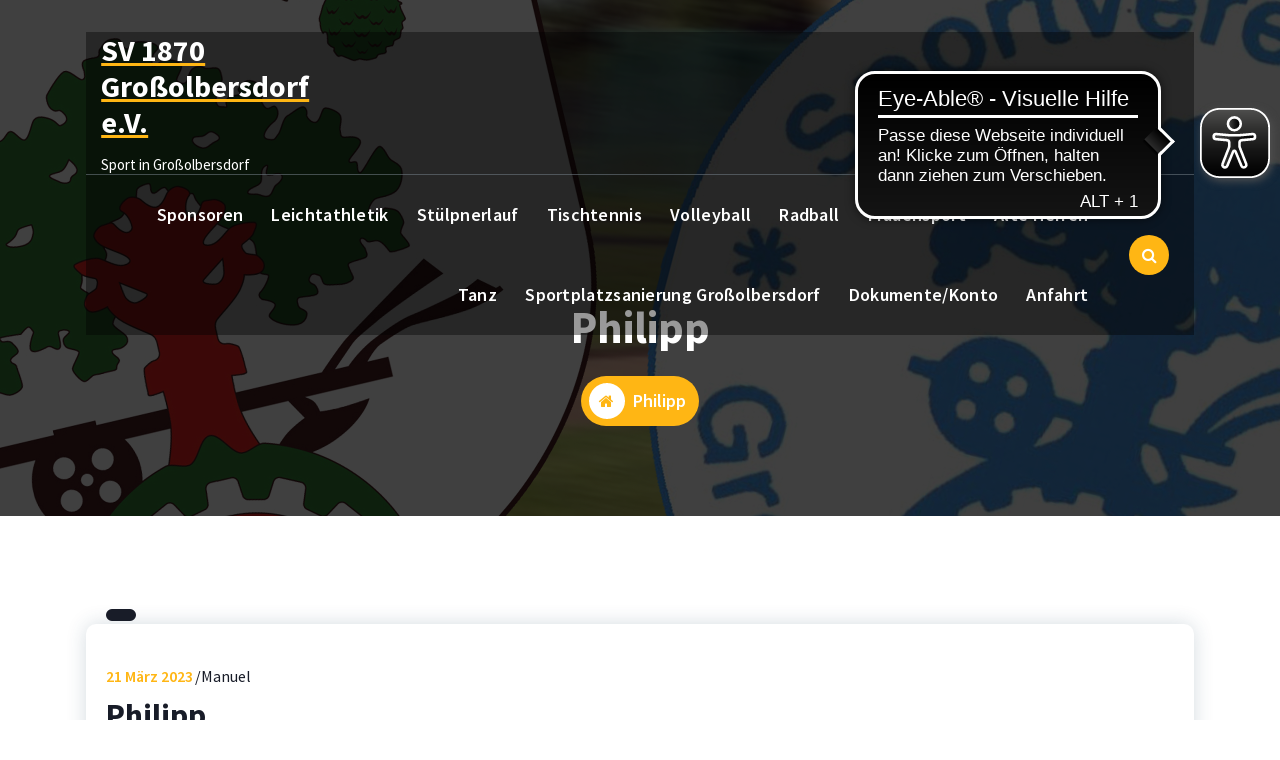

--- FILE ---
content_type: text/html; charset=UTF-8
request_url: https://sv1870grossolbersdorf.de/player/philipp/
body_size: 12584
content:
<!DOCTYPE html>
<html lang="de">
	<head>
		<meta charset="UTF-8">
		<meta name="viewport" content="width=device-width, initial-scale=1">
		<link rel="profile" href="https://gmpg.org/xfn/11">
		
		<title>Philipp &#8211; SV 1870 Großolbersdorf e.V.</title>
<meta name='robots' content='max-image-preview:large' />
	<style>img:is([sizes="auto" i], [sizes^="auto," i]) { contain-intrinsic-size: 3000px 1500px }</style>
	<link rel='dns-prefetch' href='//fonts.googleapis.com' />
<link rel="alternate" type="application/rss+xml" title="SV 1870 Großolbersdorf e.V. &raquo; Feed" href="https://sv1870grossolbersdorf.de/feed/" />
<script type="text/javascript">
/* <![CDATA[ */
window._wpemojiSettings = {"baseUrl":"https:\/\/s.w.org\/images\/core\/emoji\/16.0.1\/72x72\/","ext":".png","svgUrl":"https:\/\/s.w.org\/images\/core\/emoji\/16.0.1\/svg\/","svgExt":".svg","source":{"concatemoji":"https:\/\/sv1870grossolbersdorf.de\/wp-includes\/js\/wp-emoji-release.min.js?ver=6.8.3"}};
/*! This file is auto-generated */
!function(s,n){var o,i,e;function c(e){try{var t={supportTests:e,timestamp:(new Date).valueOf()};sessionStorage.setItem(o,JSON.stringify(t))}catch(e){}}function p(e,t,n){e.clearRect(0,0,e.canvas.width,e.canvas.height),e.fillText(t,0,0);var t=new Uint32Array(e.getImageData(0,0,e.canvas.width,e.canvas.height).data),a=(e.clearRect(0,0,e.canvas.width,e.canvas.height),e.fillText(n,0,0),new Uint32Array(e.getImageData(0,0,e.canvas.width,e.canvas.height).data));return t.every(function(e,t){return e===a[t]})}function u(e,t){e.clearRect(0,0,e.canvas.width,e.canvas.height),e.fillText(t,0,0);for(var n=e.getImageData(16,16,1,1),a=0;a<n.data.length;a++)if(0!==n.data[a])return!1;return!0}function f(e,t,n,a){switch(t){case"flag":return n(e,"\ud83c\udff3\ufe0f\u200d\u26a7\ufe0f","\ud83c\udff3\ufe0f\u200b\u26a7\ufe0f")?!1:!n(e,"\ud83c\udde8\ud83c\uddf6","\ud83c\udde8\u200b\ud83c\uddf6")&&!n(e,"\ud83c\udff4\udb40\udc67\udb40\udc62\udb40\udc65\udb40\udc6e\udb40\udc67\udb40\udc7f","\ud83c\udff4\u200b\udb40\udc67\u200b\udb40\udc62\u200b\udb40\udc65\u200b\udb40\udc6e\u200b\udb40\udc67\u200b\udb40\udc7f");case"emoji":return!a(e,"\ud83e\udedf")}return!1}function g(e,t,n,a){var r="undefined"!=typeof WorkerGlobalScope&&self instanceof WorkerGlobalScope?new OffscreenCanvas(300,150):s.createElement("canvas"),o=r.getContext("2d",{willReadFrequently:!0}),i=(o.textBaseline="top",o.font="600 32px Arial",{});return e.forEach(function(e){i[e]=t(o,e,n,a)}),i}function t(e){var t=s.createElement("script");t.src=e,t.defer=!0,s.head.appendChild(t)}"undefined"!=typeof Promise&&(o="wpEmojiSettingsSupports",i=["flag","emoji"],n.supports={everything:!0,everythingExceptFlag:!0},e=new Promise(function(e){s.addEventListener("DOMContentLoaded",e,{once:!0})}),new Promise(function(t){var n=function(){try{var e=JSON.parse(sessionStorage.getItem(o));if("object"==typeof e&&"number"==typeof e.timestamp&&(new Date).valueOf()<e.timestamp+604800&&"object"==typeof e.supportTests)return e.supportTests}catch(e){}return null}();if(!n){if("undefined"!=typeof Worker&&"undefined"!=typeof OffscreenCanvas&&"undefined"!=typeof URL&&URL.createObjectURL&&"undefined"!=typeof Blob)try{var e="postMessage("+g.toString()+"("+[JSON.stringify(i),f.toString(),p.toString(),u.toString()].join(",")+"));",a=new Blob([e],{type:"text/javascript"}),r=new Worker(URL.createObjectURL(a),{name:"wpTestEmojiSupports"});return void(r.onmessage=function(e){c(n=e.data),r.terminate(),t(n)})}catch(e){}c(n=g(i,f,p,u))}t(n)}).then(function(e){for(var t in e)n.supports[t]=e[t],n.supports.everything=n.supports.everything&&n.supports[t],"flag"!==t&&(n.supports.everythingExceptFlag=n.supports.everythingExceptFlag&&n.supports[t]);n.supports.everythingExceptFlag=n.supports.everythingExceptFlag&&!n.supports.flag,n.DOMReady=!1,n.readyCallback=function(){n.DOMReady=!0}}).then(function(){return e}).then(function(){var e;n.supports.everything||(n.readyCallback(),(e=n.source||{}).concatemoji?t(e.concatemoji):e.wpemoji&&e.twemoji&&(t(e.twemoji),t(e.wpemoji)))}))}((window,document),window._wpemojiSettings);
/* ]]> */
</script>
<style id='wp-emoji-styles-inline-css' type='text/css'>

	img.wp-smiley, img.emoji {
		display: inline !important;
		border: none !important;
		box-shadow: none !important;
		height: 1em !important;
		width: 1em !important;
		margin: 0 0.07em !important;
		vertical-align: -0.1em !important;
		background: none !important;
		padding: 0 !important;
	}
</style>
<link rel='stylesheet' id='wp-block-library-css' href='https://sv1870grossolbersdorf.de/wp-includes/css/dist/block-library/style.min.css?ver=6.8.3' type='text/css' media='all' />
<style id='classic-theme-styles-inline-css' type='text/css'>
/*! This file is auto-generated */
.wp-block-button__link{color:#fff;background-color:#32373c;border-radius:9999px;box-shadow:none;text-decoration:none;padding:calc(.667em + 2px) calc(1.333em + 2px);font-size:1.125em}.wp-block-file__button{background:#32373c;color:#fff;text-decoration:none}
</style>
<style id='global-styles-inline-css' type='text/css'>
:root{--wp--preset--aspect-ratio--square: 1;--wp--preset--aspect-ratio--4-3: 4/3;--wp--preset--aspect-ratio--3-4: 3/4;--wp--preset--aspect-ratio--3-2: 3/2;--wp--preset--aspect-ratio--2-3: 2/3;--wp--preset--aspect-ratio--16-9: 16/9;--wp--preset--aspect-ratio--9-16: 9/16;--wp--preset--color--black: #000000;--wp--preset--color--cyan-bluish-gray: #abb8c3;--wp--preset--color--white: #ffffff;--wp--preset--color--pale-pink: #f78da7;--wp--preset--color--vivid-red: #cf2e2e;--wp--preset--color--luminous-vivid-orange: #ff6900;--wp--preset--color--luminous-vivid-amber: #fcb900;--wp--preset--color--light-green-cyan: #7bdcb5;--wp--preset--color--vivid-green-cyan: #00d084;--wp--preset--color--pale-cyan-blue: #8ed1fc;--wp--preset--color--vivid-cyan-blue: #0693e3;--wp--preset--color--vivid-purple: #9b51e0;--wp--preset--gradient--vivid-cyan-blue-to-vivid-purple: linear-gradient(135deg,rgba(6,147,227,1) 0%,rgb(155,81,224) 100%);--wp--preset--gradient--light-green-cyan-to-vivid-green-cyan: linear-gradient(135deg,rgb(122,220,180) 0%,rgb(0,208,130) 100%);--wp--preset--gradient--luminous-vivid-amber-to-luminous-vivid-orange: linear-gradient(135deg,rgba(252,185,0,1) 0%,rgba(255,105,0,1) 100%);--wp--preset--gradient--luminous-vivid-orange-to-vivid-red: linear-gradient(135deg,rgba(255,105,0,1) 0%,rgb(207,46,46) 100%);--wp--preset--gradient--very-light-gray-to-cyan-bluish-gray: linear-gradient(135deg,rgb(238,238,238) 0%,rgb(169,184,195) 100%);--wp--preset--gradient--cool-to-warm-spectrum: linear-gradient(135deg,rgb(74,234,220) 0%,rgb(151,120,209) 20%,rgb(207,42,186) 40%,rgb(238,44,130) 60%,rgb(251,105,98) 80%,rgb(254,248,76) 100%);--wp--preset--gradient--blush-light-purple: linear-gradient(135deg,rgb(255,206,236) 0%,rgb(152,150,240) 100%);--wp--preset--gradient--blush-bordeaux: linear-gradient(135deg,rgb(254,205,165) 0%,rgb(254,45,45) 50%,rgb(107,0,62) 100%);--wp--preset--gradient--luminous-dusk: linear-gradient(135deg,rgb(255,203,112) 0%,rgb(199,81,192) 50%,rgb(65,88,208) 100%);--wp--preset--gradient--pale-ocean: linear-gradient(135deg,rgb(255,245,203) 0%,rgb(182,227,212) 50%,rgb(51,167,181) 100%);--wp--preset--gradient--electric-grass: linear-gradient(135deg,rgb(202,248,128) 0%,rgb(113,206,126) 100%);--wp--preset--gradient--midnight: linear-gradient(135deg,rgb(2,3,129) 0%,rgb(40,116,252) 100%);--wp--preset--font-size--small: 13px;--wp--preset--font-size--medium: 20px;--wp--preset--font-size--large: 36px;--wp--preset--font-size--x-large: 42px;--wp--preset--spacing--20: 0.44rem;--wp--preset--spacing--30: 0.67rem;--wp--preset--spacing--40: 1rem;--wp--preset--spacing--50: 1.5rem;--wp--preset--spacing--60: 2.25rem;--wp--preset--spacing--70: 3.38rem;--wp--preset--spacing--80: 5.06rem;--wp--preset--shadow--natural: 6px 6px 9px rgba(0, 0, 0, 0.2);--wp--preset--shadow--deep: 12px 12px 50px rgba(0, 0, 0, 0.4);--wp--preset--shadow--sharp: 6px 6px 0px rgba(0, 0, 0, 0.2);--wp--preset--shadow--outlined: 6px 6px 0px -3px rgba(255, 255, 255, 1), 6px 6px rgba(0, 0, 0, 1);--wp--preset--shadow--crisp: 6px 6px 0px rgba(0, 0, 0, 1);}:where(.is-layout-flex){gap: 0.5em;}:where(.is-layout-grid){gap: 0.5em;}body .is-layout-flex{display: flex;}.is-layout-flex{flex-wrap: wrap;align-items: center;}.is-layout-flex > :is(*, div){margin: 0;}body .is-layout-grid{display: grid;}.is-layout-grid > :is(*, div){margin: 0;}:where(.wp-block-columns.is-layout-flex){gap: 2em;}:where(.wp-block-columns.is-layout-grid){gap: 2em;}:where(.wp-block-post-template.is-layout-flex){gap: 1.25em;}:where(.wp-block-post-template.is-layout-grid){gap: 1.25em;}.has-black-color{color: var(--wp--preset--color--black) !important;}.has-cyan-bluish-gray-color{color: var(--wp--preset--color--cyan-bluish-gray) !important;}.has-white-color{color: var(--wp--preset--color--white) !important;}.has-pale-pink-color{color: var(--wp--preset--color--pale-pink) !important;}.has-vivid-red-color{color: var(--wp--preset--color--vivid-red) !important;}.has-luminous-vivid-orange-color{color: var(--wp--preset--color--luminous-vivid-orange) !important;}.has-luminous-vivid-amber-color{color: var(--wp--preset--color--luminous-vivid-amber) !important;}.has-light-green-cyan-color{color: var(--wp--preset--color--light-green-cyan) !important;}.has-vivid-green-cyan-color{color: var(--wp--preset--color--vivid-green-cyan) !important;}.has-pale-cyan-blue-color{color: var(--wp--preset--color--pale-cyan-blue) !important;}.has-vivid-cyan-blue-color{color: var(--wp--preset--color--vivid-cyan-blue) !important;}.has-vivid-purple-color{color: var(--wp--preset--color--vivid-purple) !important;}.has-black-background-color{background-color: var(--wp--preset--color--black) !important;}.has-cyan-bluish-gray-background-color{background-color: var(--wp--preset--color--cyan-bluish-gray) !important;}.has-white-background-color{background-color: var(--wp--preset--color--white) !important;}.has-pale-pink-background-color{background-color: var(--wp--preset--color--pale-pink) !important;}.has-vivid-red-background-color{background-color: var(--wp--preset--color--vivid-red) !important;}.has-luminous-vivid-orange-background-color{background-color: var(--wp--preset--color--luminous-vivid-orange) !important;}.has-luminous-vivid-amber-background-color{background-color: var(--wp--preset--color--luminous-vivid-amber) !important;}.has-light-green-cyan-background-color{background-color: var(--wp--preset--color--light-green-cyan) !important;}.has-vivid-green-cyan-background-color{background-color: var(--wp--preset--color--vivid-green-cyan) !important;}.has-pale-cyan-blue-background-color{background-color: var(--wp--preset--color--pale-cyan-blue) !important;}.has-vivid-cyan-blue-background-color{background-color: var(--wp--preset--color--vivid-cyan-blue) !important;}.has-vivid-purple-background-color{background-color: var(--wp--preset--color--vivid-purple) !important;}.has-black-border-color{border-color: var(--wp--preset--color--black) !important;}.has-cyan-bluish-gray-border-color{border-color: var(--wp--preset--color--cyan-bluish-gray) !important;}.has-white-border-color{border-color: var(--wp--preset--color--white) !important;}.has-pale-pink-border-color{border-color: var(--wp--preset--color--pale-pink) !important;}.has-vivid-red-border-color{border-color: var(--wp--preset--color--vivid-red) !important;}.has-luminous-vivid-orange-border-color{border-color: var(--wp--preset--color--luminous-vivid-orange) !important;}.has-luminous-vivid-amber-border-color{border-color: var(--wp--preset--color--luminous-vivid-amber) !important;}.has-light-green-cyan-border-color{border-color: var(--wp--preset--color--light-green-cyan) !important;}.has-vivid-green-cyan-border-color{border-color: var(--wp--preset--color--vivid-green-cyan) !important;}.has-pale-cyan-blue-border-color{border-color: var(--wp--preset--color--pale-cyan-blue) !important;}.has-vivid-cyan-blue-border-color{border-color: var(--wp--preset--color--vivid-cyan-blue) !important;}.has-vivid-purple-border-color{border-color: var(--wp--preset--color--vivid-purple) !important;}.has-vivid-cyan-blue-to-vivid-purple-gradient-background{background: var(--wp--preset--gradient--vivid-cyan-blue-to-vivid-purple) !important;}.has-light-green-cyan-to-vivid-green-cyan-gradient-background{background: var(--wp--preset--gradient--light-green-cyan-to-vivid-green-cyan) !important;}.has-luminous-vivid-amber-to-luminous-vivid-orange-gradient-background{background: var(--wp--preset--gradient--luminous-vivid-amber-to-luminous-vivid-orange) !important;}.has-luminous-vivid-orange-to-vivid-red-gradient-background{background: var(--wp--preset--gradient--luminous-vivid-orange-to-vivid-red) !important;}.has-very-light-gray-to-cyan-bluish-gray-gradient-background{background: var(--wp--preset--gradient--very-light-gray-to-cyan-bluish-gray) !important;}.has-cool-to-warm-spectrum-gradient-background{background: var(--wp--preset--gradient--cool-to-warm-spectrum) !important;}.has-blush-light-purple-gradient-background{background: var(--wp--preset--gradient--blush-light-purple) !important;}.has-blush-bordeaux-gradient-background{background: var(--wp--preset--gradient--blush-bordeaux) !important;}.has-luminous-dusk-gradient-background{background: var(--wp--preset--gradient--luminous-dusk) !important;}.has-pale-ocean-gradient-background{background: var(--wp--preset--gradient--pale-ocean) !important;}.has-electric-grass-gradient-background{background: var(--wp--preset--gradient--electric-grass) !important;}.has-midnight-gradient-background{background: var(--wp--preset--gradient--midnight) !important;}.has-small-font-size{font-size: var(--wp--preset--font-size--small) !important;}.has-medium-font-size{font-size: var(--wp--preset--font-size--medium) !important;}.has-large-font-size{font-size: var(--wp--preset--font-size--large) !important;}.has-x-large-font-size{font-size: var(--wp--preset--font-size--x-large) !important;}
:where(.wp-block-post-template.is-layout-flex){gap: 1.25em;}:where(.wp-block-post-template.is-layout-grid){gap: 1.25em;}
:where(.wp-block-columns.is-layout-flex){gap: 2em;}:where(.wp-block-columns.is-layout-grid){gap: 2em;}
:root :where(.wp-block-pullquote){font-size: 1.5em;line-height: 1.6;}
</style>
<link rel='stylesheet' id='dashicons-css' href='https://sv1870grossolbersdorf.de/wp-includes/css/dashicons.min.css?ver=6.8.3' type='text/css' media='all' />
<link rel='stylesheet' id='sportspress-general-css' href='//sv1870grossolbersdorf.de/wp-content/plugins/sportspress/assets/css/sportspress.css?ver=2.7.26' type='text/css' media='all' />
<link rel='stylesheet' id='sportspress-icons-css' href='//sv1870grossolbersdorf.de/wp-content/plugins/sportspress/assets/css/icons.css?ver=2.7.26' type='text/css' media='all' />
<link rel='stylesheet' id='sportspress-roboto-css' href='//fonts.googleapis.com/css?family=Roboto%3A400%2C500&#038;subset=cyrillic%2Ccyrillic-ext%2Cgreek%2Cgreek-ext%2Clatin-ext%2Cvietnamese&#038;ver=2.7' type='text/css' media='all' />
<link rel='stylesheet' id='sportspress-style-css' href='//sv1870grossolbersdorf.de/wp-content/plugins/sportspress/assets/css/sportspress-style.css?ver=2.7' type='text/css' media='all' />
<link rel='stylesheet' id='sportspress-style-ltr-css' href='//sv1870grossolbersdorf.de/wp-content/plugins/sportspress/assets/css/sportspress-style-ltr.css?ver=2.7' type='text/css' media='all' />
<link rel='stylesheet' id='bootstrap-min-css' href='https://sv1870grossolbersdorf.de/wp-content/themes/cozipress/assets/css/bootstrap.min.css?ver=6.8.3' type='text/css' media='all' />
<link rel='stylesheet' id='owl-carousel-min-css' href='https://sv1870grossolbersdorf.de/wp-content/themes/cozipress/assets/css/owl.carousel.min.css?ver=6.8.3' type='text/css' media='all' />
<link rel='stylesheet' id='font-awesome-css' href='https://sv1870grossolbersdorf.de/wp-content/themes/cozipress/assets/css/fonts/font-awesome/css/font-awesome.min.css?ver=6.8.3' type='text/css' media='all' />
<link rel='stylesheet' id='animate-css' href='https://sv1870grossolbersdorf.de/wp-content/themes/cozipress/assets/css/animate.min.css?ver=6.8.3' type='text/css' media='all' />
<link rel='stylesheet' id='cozipress-editor-style-css' href='https://sv1870grossolbersdorf.de/wp-content/themes/cozipress/assets/css/editor-style.css?ver=6.8.3' type='text/css' media='all' />
<link rel='stylesheet' id='cozipress-menus-css' href='https://sv1870grossolbersdorf.de/wp-content/themes/cozipress/assets/css/classic-menu.css?ver=6.8.3' type='text/css' media='all' />
<link rel='stylesheet' id='cozipress-widgets-css' href='https://sv1870grossolbersdorf.de/wp-content/themes/cozipress/assets/css/widgets.css?ver=6.8.3' type='text/css' media='all' />
<link rel='stylesheet' id='cozipress-main-css' href='https://sv1870grossolbersdorf.de/wp-content/themes/cozipress/assets/css/main.css?ver=6.8.3' type='text/css' media='all' />
<link rel='stylesheet' id='cozipress-woo-css' href='https://sv1870grossolbersdorf.de/wp-content/themes/cozipress/assets/css/woo.css?ver=6.8.3' type='text/css' media='all' />
<link rel='stylesheet' id='cozipress-media-query-css' href='https://sv1870grossolbersdorf.de/wp-content/themes/cozipress/assets/css/responsive.css?ver=6.8.3' type='text/css' media='all' />
<link rel='stylesheet' id='cozipress-style-css' href='https://sv1870grossolbersdorf.de/wp-content/themes/coziweb/style.css?ver=6.8.3' type='text/css' media='all' />
<style id='cozipress-style-inline-css' type='text/css'>
@media (min-width: 992px) {
							.footer-parallax .cozipress-content {
								position: relative;
								margin-bottom: 586px;
								box-shadow: 0 5px 10px 0 rgb(51 51 51 / 50%);
								z-index: 1;
							}
							.footer-parallax .main-footer {
								position: fixed;
								bottom: 0;
								left: 0;
								width: 100%;
								z-index: 0;
							}
						}

</style>
<link rel='stylesheet' id='cozipress-fonts-css' href='//fonts.googleapis.com/css?family=Source+Sans+Pro%3Aital%2Cwght%400%2C200%3B0%2C300%3B0%2C400%3B0%2C600%3B0%2C700%3B0%2C900%3B1%2C200%3B1%2C300%3B1%2C400%3B1%2C600%3B1%2C700%3B1%2C900&#038;subset=latin%2Clatin-ext' type='text/css' media='all' />
<link rel='stylesheet' id='cozipress-parent-style-css' href='https://sv1870grossolbersdorf.de/wp-content/themes/cozipress/style.css?ver=6.8.3' type='text/css' media='all' />
<link rel='stylesheet' id='coziweb-style-css' href='https://sv1870grossolbersdorf.de/wp-content/themes/coziweb/style.css?ver=6.8.3' type='text/css' media='all' />
<link rel='stylesheet' id='coziweb-responsive-css' href='https://sv1870grossolbersdorf.de/wp-content/themes/coziweb/assets/css/responsive.css?ver=6.8.3' type='text/css' media='all' />
<style type="text/css"></style><script type="text/javascript" id="simplegoogleicalenderwidget-simple-ical-block-view-script-js-before">
/* <![CDATA[ */
(window.simpleIcalBlock=window.simpleIcalBlock || {}).restRoot = "https://sv1870grossolbersdorf.de/wp-json/"
/* ]]> */
</script>
<script type="text/javascript" src="https://sv1870grossolbersdorf.de/wp-content/plugins/simple-google-icalendar-widget/js/simple-ical-block-view.js?ver=2.6.1-1767988065" id="simplegoogleicalenderwidget-simple-ical-block-view-script-js" defer="defer" data-wp-strategy="defer"></script>
<script type="text/javascript" src="https://sv1870grossolbersdorf.de/wp-includes/js/jquery/jquery.min.js?ver=3.7.1" id="jquery-core-js"></script>
<script type="text/javascript" src="https://sv1870grossolbersdorf.de/wp-includes/js/jquery/jquery-migrate.min.js?ver=3.4.1" id="jquery-migrate-js"></script>
<script type="text/javascript" src="https://sv1870grossolbersdorf.de/wp-content/themes/cozipress/assets/js/wow.min.js?ver=6.8.3" id="wow-min-js"></script>
<link rel="https://api.w.org/" href="https://sv1870grossolbersdorf.de/wp-json/" /><link rel="alternate" title="JSON" type="application/json" href="https://sv1870grossolbersdorf.de/wp-json/wp/v2/players/28261" /><link rel="EditURI" type="application/rsd+xml" title="RSD" href="https://sv1870grossolbersdorf.de/xmlrpc.php?rsd" />
<meta name="generator" content="WordPress 6.8.3" />
<meta name="generator" content="SportsPress 2.7.26" />
<link rel="canonical" href="https://sv1870grossolbersdorf.de/player/philipp/" />
<link rel='shortlink' href='https://sv1870grossolbersdorf.de/?p=28261' />
<link rel="alternate" title="oEmbed (JSON)" type="application/json+oembed" href="https://sv1870grossolbersdorf.de/wp-json/oembed/1.0/embed?url=https%3A%2F%2Fsv1870grossolbersdorf.de%2Fplayer%2Fphilipp%2F" />
<link rel="alternate" title="oEmbed (XML)" type="text/xml+oembed" href="https://sv1870grossolbersdorf.de/wp-json/oembed/1.0/embed?url=https%3A%2F%2Fsv1870grossolbersdorf.de%2Fplayer%2Fphilipp%2F&#038;format=xml" />
<script async src="https://cdn.eye-able.com/configs/sv1870grossolbersdorf.de.js"></script>
<script async src="https://cdn.eye-able.com/public/js/eyeAble.js"></script>
<!-- Analytics by WP Statistics - https://wp-statistics.com -->
	<style type="text/css">
			h4.site-title,
		p.site-description {
			color: #ffffff;
		}
		</style>
	<style type="text/css" id="custom-background-css">
body.custom-background { background-image: url("https://sv1870grossolbersdorf.de/wp-content/uploads/2023/04/20230401_154400-scaled.jpg"); background-position: left top; background-size: auto; background-repeat: repeat; background-attachment: scroll; }
</style>
	<link rel="icon" href="https://sv1870grossolbersdorf.de/wp-content/uploads/2016/01/cropped-10462998_1604728139777128_5689508251099482548_n-32x32.jpg" sizes="32x32" />
<link rel="icon" href="https://sv1870grossolbersdorf.de/wp-content/uploads/2016/01/cropped-10462998_1604728139777128_5689508251099482548_n-192x192.jpg" sizes="192x192" />
<link rel="apple-touch-icon" href="https://sv1870grossolbersdorf.de/wp-content/uploads/2016/01/cropped-10462998_1604728139777128_5689508251099482548_n-180x180.jpg" />
<meta name="msapplication-TileImage" content="https://sv1870grossolbersdorf.de/wp-content/uploads/2016/01/cropped-10462998_1604728139777128_5689508251099482548_n-270x270.jpg" />
	</head>
<body class="wp-singular sp_player-template-default single single-sp_player postid-28261 custom-background wp-theme-cozipress wp-child-theme-coziweb header-transparent homepage-4 sportspress sportspress-page sp-show-image metaslider-plugin group-blog footer-parallax" >

	<div id="page" class="site">
		<a class="skip-link screen-reader-text" href="#content">Zum Inhalt springen</a>
	
	
<!--===// Start: Main Header
    =================================-->
<header id="main-header" class="main-header">
	<!--===// Start: Navigation Info
	=================================-->
	<div class="main-navigation-info d-none d-lg-block">
		<div class="container">
			<div class="th-ovelay">
				<div class="row">
					<div class="col-3 my-auto">
						<div class="logo">
															<a href="https://sv1870grossolbersdorf.de/">
									<h4 class="site-title">
										SV 1870 Großolbersdorf e.V.									</h4>
								</a>	
																							<p class="site-description">Sport in Großolbersdorf</p>
													</div>
					</div>
					<div class="col-9 my-auto">
						<div class="main-menu-right main-nav-info">
							<ul class="menu-right-list">
								<li class="main-info-list">
									
								</li>
								<li class="button-area">
																	</li>
							</ul>                            
						</div>
					</div>
				</div>
			</div>
		</div>
	</div>
	<!-- End: Navigation Info
	=================================-->
	<!--===// Start: Navigation Wrapper
	=================================-->
	<div class="navigation-wrapper">
		<!--===// Start: Main Desktop Navigation
		=================================-->
		<div class="main-navigation-area d-none d-lg-block">
			<div class="main-navigation is-sticky-on">
				<div class="container">
					<div class="row">
						<div class="col-12 my-auto">
							<nav class="navbar-area">
								<div class="main-navbar">
									<ul id="menu-hauptmenue" class="main-menu"><li itemscope="itemscope" itemtype="https://www.schema.org/SiteNavigationElement" id="menu-item-28417" class="menu-item menu-item-type-post_type menu-item-object-page menu-item-28417 nav-item"><a title="Sponsoren" href="https://sv1870grossolbersdorf.de/sponsoren/" class="nav-link">Sponsoren</a></li>
<li itemscope="itemscope" itemtype="https://www.schema.org/SiteNavigationElement" id="menu-item-28418" class="menu-item menu-item-type-post_type menu-item-object-page menu-item-has-children dropdown menu-item-28418 nav-item"><a title="Leichtathletik" href="https://sv1870grossolbersdorf.de/leichtathletik/" class="nav-link">Leichtathletik</a>
<span class='mobile-collapsed d-lg-none'><button type='button' class='fa fa-chevron-right' aria-label='Mobile Collapsed'></button></span><ul class="dropdown-menu"  role="menu">
	<li itemscope="itemscope" itemtype="https://www.schema.org/SiteNavigationElement" id="menu-item-28419" class="menu-item menu-item-type-post_type menu-item-object-page menu-item-28419 nav-item"><a title="Mitgliedsbeiträge" href="https://sv1870grossolbersdorf.de/leichtathletik/mitgliedsbeitraege/" class="dropdown-item">Mitgliedsbeiträge</a></li>
	<li itemscope="itemscope" itemtype="https://www.schema.org/SiteNavigationElement" id="menu-item-28420" class="menu-item menu-item-type-post_type menu-item-object-page menu-item-28420 nav-item"><a title="Trainingszeiten" href="https://sv1870grossolbersdorf.de/leichtathletik/trainingszeiten/" class="dropdown-item">Trainingszeiten</a></li>
	<li itemscope="itemscope" itemtype="https://www.schema.org/SiteNavigationElement" id="menu-item-28421" class="menu-item menu-item-type-post_type menu-item-object-page menu-item-28421 nav-item"><a title="Aktuelle Vereinswettkämpfe" href="https://sv1870grossolbersdorf.de/leichtathletik/vereinswettkaempfe/" class="dropdown-item">Aktuelle Vereinswettkämpfe</a></li>
	<li itemscope="itemscope" itemtype="https://www.schema.org/SiteNavigationElement" id="menu-item-28422" class="menu-item menu-item-type-post_type menu-item-object-page menu-item-28422 nav-item"><a title="Kindersport" href="https://sv1870grossolbersdorf.de/leichtathletik/kindersport/" class="dropdown-item">Kindersport</a></li>
	<li itemscope="itemscope" itemtype="https://www.schema.org/SiteNavigationElement" id="menu-item-28423" class="menu-item menu-item-type-post_type menu-item-object-page menu-item-28423 nav-item"><a title="Ewige Bestenliste / Wettkampfbestleistungen" href="https://sv1870grossolbersdorf.de/leichtathletik/ergebnisse/" class="dropdown-item">Ewige Bestenliste / Wettkampfbestleistungen</a></li>
	<li itemscope="itemscope" itemtype="https://www.schema.org/SiteNavigationElement" id="menu-item-28424" class="menu-item menu-item-type-post_type menu-item-object-page menu-item-28424 nav-item"><a title="Kontakt" href="https://sv1870grossolbersdorf.de/leichtathletik/kontakt/" class="dropdown-item">Kontakt</a></li>
</ul>
</li>
<li itemscope="itemscope" itemtype="https://www.schema.org/SiteNavigationElement" id="menu-item-28429" class="menu-item menu-item-type-post_type menu-item-object-page menu-item-28429 nav-item"><a title="Stülpnerlauf" href="https://sv1870grossolbersdorf.de/stuelpnerlauf/" class="nav-link">Stülpnerlauf</a></li>
<li itemscope="itemscope" itemtype="https://www.schema.org/SiteNavigationElement" id="menu-item-28425" class="menu-item menu-item-type-post_type menu-item-object-page menu-item-has-children dropdown menu-item-28425 nav-item"><a title="Tischtennis" href="https://sv1870grossolbersdorf.de/tischtennis/" class="nav-link">Tischtennis</a>
<span class='mobile-collapsed d-lg-none'><button type='button' class='fa fa-chevron-right' aria-label='Mobile Collapsed'></button></span><ul class="dropdown-menu" aria-labelledby="mobile-collapsed d-lg-none&#039;&gt;&lt;button type=&#039;button&#039; class=&#039;fa fa-chevron-right&#039; aria-label=&#039;Mobile Collapsed&#039;&gt;&lt;/button&gt;&lt;/span&gt;&lt;ul class=" role="menu">
	<li itemscope="itemscope" itemtype="https://www.schema.org/SiteNavigationElement" id="menu-item-28426" class="menu-item menu-item-type-post_type menu-item-object-page menu-item-28426 nav-item"><a title="Mannschaften" href="https://sv1870grossolbersdorf.de/tischtennis/mannschaften/" class="dropdown-item">Mannschaften</a></li>
	<li itemscope="itemscope" itemtype="https://www.schema.org/SiteNavigationElement" id="menu-item-28427" class="menu-item menu-item-type-post_type menu-item-object-page menu-item-28427 nav-item"><a title="Trainingszeiten" href="https://sv1870grossolbersdorf.de/tischtennis/trainingszeiten/" class="dropdown-item">Trainingszeiten</a></li>
	<li itemscope="itemscope" itemtype="https://www.schema.org/SiteNavigationElement" id="menu-item-28428" class="menu-item menu-item-type-post_type menu-item-object-page menu-item-28428 nav-item"><a title="Kontakt" href="https://sv1870grossolbersdorf.de/tischtennis/kontakt/" class="dropdown-item">Kontakt</a></li>
</ul>
</li>
<li itemscope="itemscope" itemtype="https://www.schema.org/SiteNavigationElement" id="menu-item-28430" class="menu-item menu-item-type-post_type menu-item-object-page menu-item-has-children dropdown menu-item-28430 nav-item"><a title="Volleyball" href="https://sv1870grossolbersdorf.de/volleyball/" class="nav-link">Volleyball</a>
<span class='mobile-collapsed d-lg-none'><button type='button' class='fa fa-chevron-right' aria-label='Mobile Collapsed'></button></span><ul class="dropdown-menu" aria-labelledby="mobile-collapsed d-lg-none&#039;&gt;&lt;button type=&#039;button&#039; class=&#039;fa fa-chevron-right&#039; aria-label=&#039;Mobile Collapsed&#039;&gt;&lt;/button&gt;&lt;/span&gt;&lt;ul class=" role="menu">
	<li itemscope="itemscope" itemtype="https://www.schema.org/SiteNavigationElement" id="menu-item-28432" class="menu-item menu-item-type-post_type menu-item-object-page menu-item-28432 nav-item"><a title="Trainingszeiten" href="https://sv1870grossolbersdorf.de/volleyball/trainingszeiten/" class="dropdown-item">Trainingszeiten</a></li>
	<li itemscope="itemscope" itemtype="https://www.schema.org/SiteNavigationElement" id="menu-item-28433" class="menu-item menu-item-type-post_type menu-item-object-page menu-item-28433 nav-item"><a title="Kontakt" href="https://sv1870grossolbersdorf.de/volleyball/kontakt/" class="dropdown-item">Kontakt</a></li>
</ul>
</li>
<li itemscope="itemscope" itemtype="https://www.schema.org/SiteNavigationElement" id="menu-item-28434" class="menu-item menu-item-type-post_type menu-item-object-page menu-item-has-children dropdown menu-item-28434 nav-item"><a title="Radball" href="https://sv1870grossolbersdorf.de/radball/" class="nav-link">Radball</a>
<span class='mobile-collapsed d-lg-none'><button type='button' class='fa fa-chevron-right' aria-label='Mobile Collapsed'></button></span><ul class="dropdown-menu" aria-labelledby="mobile-collapsed d-lg-none&#039;&gt;&lt;button type=&#039;button&#039; class=&#039;fa fa-chevron-right&#039; aria-label=&#039;Mobile Collapsed&#039;&gt;&lt;/button&gt;&lt;/span&gt;&lt;ul class=" role="menu">
	<li itemscope="itemscope" itemtype="https://www.schema.org/SiteNavigationElement" id="menu-item-28493" class="menu-item menu-item-type-post_type menu-item-object-page menu-item-has-children dropdown menu-item-28493 nav-item"><a title="Mannschaften" href="https://sv1870grossolbersdorf.de/radball/tabellenstaende/" class="dropdown-item">Mannschaften</a>
	<span class='mobile-collapsed d-lg-none'><button type='button' class='fa fa-chevron-right' aria-label='Mobile Collapsed'></button></span><ul class="dropdown-menu" aria-labelledby="mobile-collapsed d-lg-none&#039;&gt;&lt;button type=&#039;button&#039; class=&#039;fa fa-chevron-right&#039; aria-label=&#039;Mobile Collapsed&#039;&gt;&lt;/button&gt;&lt;/span&gt;&lt;ul class=" role="menu">
		<li itemscope="itemscope" itemtype="https://www.schema.org/SiteNavigationElement" id="menu-item-29077" class="menu-item menu-item-type-post_type menu-item-object-page menu-item-29077 nav-item"><a title="Verbandsliga" href="https://sv1870grossolbersdorf.de/radball/tabellenstaende/verbandsliga/" class="dropdown-item">Verbandsliga</a></li>
		<li itemscope="itemscope" itemtype="https://www.schema.org/SiteNavigationElement" id="menu-item-28924" class="menu-item menu-item-type-post_type menu-item-object-page menu-item-28924 nav-item"><a title="Landesliga" href="https://sv1870grossolbersdorf.de/radball/tabellenstaende/landesliga/" class="dropdown-item">Landesliga</a></li>
		<li itemscope="itemscope" itemtype="https://www.schema.org/SiteNavigationElement" id="menu-item-28935" class="menu-item menu-item-type-post_type menu-item-object-page menu-item-28935 nav-item"><a title="Bezirksliga" href="https://sv1870grossolbersdorf.de/radball/tabellenstaende/bezirksliga/" class="dropdown-item">Bezirksliga</a></li>
		<li itemscope="itemscope" itemtype="https://www.schema.org/SiteNavigationElement" id="menu-item-28938" class="menu-item menu-item-type-post_type menu-item-object-page menu-item-28938 nav-item"><a title="Bezirksklasse" href="https://sv1870grossolbersdorf.de/radball/tabellenstaende/bezirksklasse/" class="dropdown-item">Bezirksklasse</a></li>
		<li itemscope="itemscope" itemtype="https://www.schema.org/SiteNavigationElement" id="menu-item-28948" class="menu-item menu-item-type-post_type menu-item-object-page menu-item-28948 nav-item"><a title="Bezirksliga U19" href="https://sv1870grossolbersdorf.de/radball/tabellenstaende/bezirkskliga-u17/" class="dropdown-item">Bezirksliga U19</a></li>
	</ul>
</li>
	<li itemscope="itemscope" itemtype="https://www.schema.org/SiteNavigationElement" id="menu-item-28469" class="menu-item menu-item-type-post_type menu-item-object-sp_calendar menu-item-28469 nav-item"><a title="Termine" href="https://sv1870grossolbersdorf.de/calendar/28218/" class="dropdown-item">Termine</a></li>
	<li itemscope="itemscope" itemtype="https://www.schema.org/SiteNavigationElement" id="menu-item-28485" class="menu-item menu-item-type-custom menu-item-object-custom menu-item-28485 nav-item"><a title="Fanshop" href="https://www.sport-saller.de/de/fanshop/radball-grossolbersdorf/" class="dropdown-item">Fanshop</a></li>
	<li itemscope="itemscope" itemtype="https://www.schema.org/SiteNavigationElement" id="menu-item-28442" class="menu-item menu-item-type-post_type menu-item-object-page menu-item-28442 nav-item"><a title="Trainingszeiten" href="https://sv1870grossolbersdorf.de/radball/trainingszeiten/" class="dropdown-item">Trainingszeiten</a></li>
	<li itemscope="itemscope" itemtype="https://www.schema.org/SiteNavigationElement" id="menu-item-28443" class="menu-item menu-item-type-post_type menu-item-object-page menu-item-28443 nav-item"><a title="Kontakt" href="https://sv1870grossolbersdorf.de/radball/kontakt/" class="dropdown-item">Kontakt</a></li>
</ul>
</li>
<li itemscope="itemscope" itemtype="https://www.schema.org/SiteNavigationElement" id="menu-item-28444" class="menu-item menu-item-type-post_type menu-item-object-page menu-item-has-children dropdown menu-item-28444 nav-item"><a title="Frauensport" href="https://sv1870grossolbersdorf.de/frauensport/" class="nav-link">Frauensport</a>
<span class='mobile-collapsed d-lg-none'><button type='button' class='fa fa-chevron-right' aria-label='Mobile Collapsed'></button></span><ul class="dropdown-menu" aria-labelledby="mobile-collapsed d-lg-none&#039;&gt;&lt;button type=&#039;button&#039; class=&#039;fa fa-chevron-right&#039; aria-label=&#039;Mobile Collapsed&#039;&gt;&lt;/button&gt;&lt;/span&gt;&lt;ul class=" role="menu">
	<li itemscope="itemscope" itemtype="https://www.schema.org/SiteNavigationElement" id="menu-item-28445" class="menu-item menu-item-type-post_type menu-item-object-page menu-item-28445 nav-item"><a title="Kontakt" href="https://sv1870grossolbersdorf.de/frauensport/kontakt/" class="dropdown-item">Kontakt</a></li>
</ul>
</li>
<li itemscope="itemscope" itemtype="https://www.schema.org/SiteNavigationElement" id="menu-item-28446" class="menu-item menu-item-type-post_type menu-item-object-page menu-item-has-children dropdown menu-item-28446 nav-item"><a title="Alte Herren" href="https://sv1870grossolbersdorf.de/alte-herren/" class="nav-link">Alte Herren</a>
<span class='mobile-collapsed d-lg-none'><button type='button' class='fa fa-chevron-right' aria-label='Mobile Collapsed'></button></span><ul class="dropdown-menu" aria-labelledby="mobile-collapsed d-lg-none&#039;&gt;&lt;button type=&#039;button&#039; class=&#039;fa fa-chevron-right&#039; aria-label=&#039;Mobile Collapsed&#039;&gt;&lt;/button&gt;&lt;/span&gt;&lt;ul class=" role="menu">
	<li itemscope="itemscope" itemtype="https://www.schema.org/SiteNavigationElement" id="menu-item-28447" class="menu-item menu-item-type-post_type menu-item-object-page menu-item-28447 nav-item"><a title="Kontakt" href="https://sv1870grossolbersdorf.de/alte-herren/kontakt-2/" class="dropdown-item">Kontakt</a></li>
</ul>
</li>
<li itemscope="itemscope" itemtype="https://www.schema.org/SiteNavigationElement" id="menu-item-28982" class="menu-item menu-item-type-custom menu-item-object-custom menu-item-28982 nav-item"><a title="Tanz" href="https://lagunagonzalez.de/" class="nav-link">Tanz</a></li>
<li itemscope="itemscope" itemtype="https://www.schema.org/SiteNavigationElement" id="menu-item-28448" class="menu-item menu-item-type-post_type menu-item-object-page menu-item-28448 nav-item"><a title="Sportplatzsanierung Großolbersdorf" href="https://sv1870grossolbersdorf.de/sportplatzsanierung-grossolbersdorf/" class="nav-link">Sportplatzsanierung Großolbersdorf</a></li>
<li itemscope="itemscope" itemtype="https://www.schema.org/SiteNavigationElement" id="menu-item-28449" class="menu-item menu-item-type-post_type menu-item-object-page menu-item-28449 nav-item"><a title="Dokumente/Konto" href="https://sv1870grossolbersdorf.de/dokumente/" class="nav-link">Dokumente/Konto</a></li>
<li itemscope="itemscope" itemtype="https://www.schema.org/SiteNavigationElement" id="menu-item-28450" class="menu-item menu-item-type-post_type menu-item-object-page menu-item-28450 nav-item"><a title="Anfahrt" href="https://sv1870grossolbersdorf.de/anfahrt/" class="nav-link">Anfahrt</a></li>
</ul>   	
								</div>
								<div class="main-menu-right">
									<ul class="menu-right-list">
																						<li class="search-button">
													<button type="button" id="header-search-toggle" class="header-search-toggle" aria-expanded="false" aria-label="Such-Pop-up"><i class="fa fa-search"></i></button>
													<!--===// Start: Header Search PopUp
													=================================-->
													<div class="header-search-popup">
														<div class="header-search-flex">
															<form method="get" class="search-form" action="https://sv1870grossolbersdorf.de/" aria-label="Website-Suche">
																<input type="search" class="form-control header-search-field" placeholder="Tippen, um zu suchen" name="s" id="search">
																<button type="submit" class="search-submit"><i class="fa fa-search"></i></button>
															</form>
															<button type="button" id="header-search-close" class="close-style header-search-close" aria-label="Such-Pop-up schließen"></button>
														</div>
													</div>
													<!--===// End: Header Search PopUp
													=================================-->
												</li>
																						
																					<li class="menu-social-list">
												
										</li>
									</ul>                            
								</div>
							</nav>
						</div>
					</div>
				</div>
			</div>
		</div>
		<!--===// End:  Main Desktop Navigation
		=================================-->
		<!--===// Start: Main Mobile Navigation
		=================================-->
		<div class="main-mobile-nav is-sticky-on"> 
			<div class="container">
				<div class="row">
					<div class="col-12">
						<div class="main-mobile-menu">
							<div class="mobile-logo">
								<div class="logo">
																			<a href="https://sv1870grossolbersdorf.de/">
											<h4 class="site-title">
												SV 1870 Großolbersdorf e.V.											</h4>
										</a>	
																													<p class="site-description">Sport in Großolbersdorf</p>
																	</div>
							</div>
							<div class="menu-collapse-wrap">
								<div class="hamburger-menu">
									<button type="button" class="menu-collapsed" aria-label="Menü eingeklappt">
										<div class="top-bun"></div>
										<div class="meat"></div>
										<div class="bottom-bun"></div>
									</button>
								</div>
							</div>
						   <div class="main-mobile-wrapper">
								<div id="mobile-menu-build" class="main-mobile-build">
									<button type="button" class="header-close-menu close-style" aria-label="Header-Menü schließen"></button>
								</div>
							</div>
													</div>
					</div>
				</div>
			</div>        
		</div>
		<!--===// End: Main Mobile Navigation
		=================================-->
	</div>
	<!--===// End: Navigation Wrapper
	=================================-->
</header>
<!-- End: Main Header
=================================-->	<section id="breadcrumb-section" class="breadcrumb-area breadcrumb-center" style="background: url(https://sv1870grossolbersdorf.de/wp-content/uploads/2015/12/hintergrundklein.jpg) center center scroll;">
        <div class="container">
            <div class="row">
                <div class="col-12">
                    <div class="breadcrumb-content">
                        <div class="breadcrumb-heading">
								<h1>Philipp</h1>
                        </div>
						<ol class="breadcrumb-list">
							<li><a href="https://sv1870grossolbersdorf.de/"><i class="fa fa-home"></i></a></li>
							<li>
								Philipp							</li>
						</ol>
                    </div>                    
                </div>
            </div>
        </div>
    </section>
		
	<div id="content" class="cozipress-content">
	<section id="post-section" class="post-section st-py-default">
	<div class="container">
		<div class="row gy-lg-0 gy-5 wow fadeInUp">
			<div class="col-lg-12">
				<div class="row row-cols-1 gy-5">
																		<div class="col">
								<article id="post-28261" class="post-items post-grid post-single post-28261 sp_player type-sp_player status-publish hentry sp_league-bezirksklasse">
			
	<div class="post-content">
		<div class="post-meta">
			<div class="post-line">
				<span class="post-list">
					<ul class="post-categories">
						<li><a href="https://sv1870grossolbersdorf.de/player/philipp/"></a></li>
					</ul>
				</span>
			</div>
			<div>
				<span class="post-date">
					<a href="https://sv1870grossolbersdorf.de/2023/03/"><span>21</span> März 2023</a>
				</span>
				<span class="author-name">
										<a href="https://sv1870grossolbersdorf.de/author/f687f35b5e8e0b00c8eb8493a60b4f6fda8ee078/" title="Manuel" class="author meta-info hide-on-mobile"><span class="author-name">Manuel</span></a>
				</span>
			</div>
		</div>
		<h5 class="post-title">Philipp</h5><div class="sp-section-content sp-section-content-selector">	<div class="sp-template sp-template-player-selector sp-template-profile-selector">
		<select class="sp-profile-selector sp-player-selector sp-selector-redirect">
			<option value="https://sv1870grossolbersdorf.de/player/philipp/" selected='selected'>Philipp</option><option value="https://sv1870grossolbersdorf.de/player/paul/">Paul</option>		</select>
	</div>
	</div><div class="sp-section-content sp-section-content-photo"></div><div class="sp-section-content sp-section-content-details"><div class="sp-template sp-template-player-details sp-template-details"><div class="sp-list-wrapper"><dl class="sp-player-details"><dt>Aktuelle Mannschaft</dt><dd>SV 1870 Großolbersdorf 4</dd></dl></div></div></div><div class="sp-section-content sp-section-content-excerpt"></div><div class="sp-section-content sp-section-content-content"></div><div class="sp-section-content sp-section-content-statistics"></div><div class="sp-tab-group"></div>	</div>
</article>							</div>
																				</div>
			</div>
					</div>
	</div>
</section>
<!--===// Start: Footer
    =================================-->
</div>
	
	<footer id="footer-section" class="footer-section main-footer" style="background:url('https://sv1870grossolbersdorf.de/wp-content/uploads/2015/12/hintergrundklein.jpg') no-repeat scroll center center / cover rgb(0 0 0 / 0.75);background-blend-mode:multiply;">
			
			<div class="footer-main st-pt-default">
				<div class="container">
					<div class="row row-cols-1 row-cols-lg-4 row-cols-md-2 g-5">
						<div class="col wow fadeInUp"><aside id="archives-3" class="widget widget_archive"><h5 class="widget-title">Archiv</h5>		<label class="screen-reader-text" for="archives-dropdown-3">Archiv</label>
		<select id="archives-dropdown-3" name="archive-dropdown">
			
			<option value="">Monat auswählen</option>
				<option value='https://sv1870grossolbersdorf.de/2025/12/'> Dezember 2025 &nbsp;(2)</option>
	<option value='https://sv1870grossolbersdorf.de/2025/11/'> November 2025 &nbsp;(1)</option>
	<option value='https://sv1870grossolbersdorf.de/2025/09/'> September 2025 &nbsp;(2)</option>
	<option value='https://sv1870grossolbersdorf.de/2025/08/'> August 2025 &nbsp;(3)</option>
	<option value='https://sv1870grossolbersdorf.de/2025/06/'> Juni 2025 &nbsp;(2)</option>
	<option value='https://sv1870grossolbersdorf.de/2025/05/'> Mai 2025 &nbsp;(2)</option>
	<option value='https://sv1870grossolbersdorf.de/2025/04/'> April 2025 &nbsp;(1)</option>
	<option value='https://sv1870grossolbersdorf.de/2025/03/'> März 2025 &nbsp;(1)</option>
	<option value='https://sv1870grossolbersdorf.de/2025/02/'> Februar 2025 &nbsp;(3)</option>
	<option value='https://sv1870grossolbersdorf.de/2025/01/'> Januar 2025 &nbsp;(1)</option>
	<option value='https://sv1870grossolbersdorf.de/2024/12/'> Dezember 2024 &nbsp;(1)</option>
	<option value='https://sv1870grossolbersdorf.de/2024/10/'> Oktober 2024 &nbsp;(3)</option>
	<option value='https://sv1870grossolbersdorf.de/2024/09/'> September 2024 &nbsp;(2)</option>
	<option value='https://sv1870grossolbersdorf.de/2024/06/'> Juni 2024 &nbsp;(2)</option>
	<option value='https://sv1870grossolbersdorf.de/2024/05/'> Mai 2024 &nbsp;(4)</option>
	<option value='https://sv1870grossolbersdorf.de/2024/03/'> März 2024 &nbsp;(2)</option>
	<option value='https://sv1870grossolbersdorf.de/2024/02/'> Februar 2024 &nbsp;(1)</option>
	<option value='https://sv1870grossolbersdorf.de/2024/01/'> Januar 2024 &nbsp;(1)</option>
	<option value='https://sv1870grossolbersdorf.de/2023/12/'> Dezember 2023 &nbsp;(4)</option>
	<option value='https://sv1870grossolbersdorf.de/2023/09/'> September 2023 &nbsp;(3)</option>
	<option value='https://sv1870grossolbersdorf.de/2023/08/'> August 2023 &nbsp;(2)</option>
	<option value='https://sv1870grossolbersdorf.de/2023/06/'> Juni 2023 &nbsp;(7)</option>
	<option value='https://sv1870grossolbersdorf.de/2023/05/'> Mai 2023 &nbsp;(3)</option>
	<option value='https://sv1870grossolbersdorf.de/2023/04/'> April 2023 &nbsp;(2)</option>
	<option value='https://sv1870grossolbersdorf.de/2023/03/'> März 2023 &nbsp;(1)</option>
	<option value='https://sv1870grossolbersdorf.de/2023/01/'> Januar 2023 &nbsp;(1)</option>
	<option value='https://sv1870grossolbersdorf.de/2022/12/'> Dezember 2022 &nbsp;(2)</option>
	<option value='https://sv1870grossolbersdorf.de/2022/11/'> November 2022 &nbsp;(2)</option>
	<option value='https://sv1870grossolbersdorf.de/2022/10/'> Oktober 2022 &nbsp;(1)</option>
	<option value='https://sv1870grossolbersdorf.de/2022/09/'> September 2022 &nbsp;(1)</option>
	<option value='https://sv1870grossolbersdorf.de/2022/08/'> August 2022 &nbsp;(2)</option>
	<option value='https://sv1870grossolbersdorf.de/2022/07/'> Juli 2022 &nbsp;(3)</option>
	<option value='https://sv1870grossolbersdorf.de/2022/06/'> Juni 2022 &nbsp;(2)</option>
	<option value='https://sv1870grossolbersdorf.de/2022/05/'> Mai 2022 &nbsp;(5)</option>
	<option value='https://sv1870grossolbersdorf.de/2022/04/'> April 2022 &nbsp;(2)</option>
	<option value='https://sv1870grossolbersdorf.de/2022/03/'> März 2022 &nbsp;(3)</option>
	<option value='https://sv1870grossolbersdorf.de/2022/02/'> Februar 2022 &nbsp;(1)</option>
	<option value='https://sv1870grossolbersdorf.de/2021/12/'> Dezember 2021 &nbsp;(2)</option>
	<option value='https://sv1870grossolbersdorf.de/2021/10/'> Oktober 2021 &nbsp;(2)</option>
	<option value='https://sv1870grossolbersdorf.de/2021/09/'> September 2021 &nbsp;(8)</option>
	<option value='https://sv1870grossolbersdorf.de/2021/06/'> Juni 2021 &nbsp;(1)</option>
	<option value='https://sv1870grossolbersdorf.de/2021/05/'> Mai 2021 &nbsp;(2)</option>
	<option value='https://sv1870grossolbersdorf.de/2021/04/'> April 2021 &nbsp;(1)</option>
	<option value='https://sv1870grossolbersdorf.de/2020/12/'> Dezember 2020 &nbsp;(2)</option>
	<option value='https://sv1870grossolbersdorf.de/2020/10/'> Oktober 2020 &nbsp;(1)</option>
	<option value='https://sv1870grossolbersdorf.de/2020/09/'> September 2020 &nbsp;(3)</option>
	<option value='https://sv1870grossolbersdorf.de/2020/08/'> August 2020 &nbsp;(1)</option>
	<option value='https://sv1870grossolbersdorf.de/2020/07/'> Juli 2020 &nbsp;(2)</option>
	<option value='https://sv1870grossolbersdorf.de/2020/06/'> Juni 2020 &nbsp;(1)</option>
	<option value='https://sv1870grossolbersdorf.de/2020/05/'> Mai 2020 &nbsp;(1)</option>
	<option value='https://sv1870grossolbersdorf.de/2020/04/'> April 2020 &nbsp;(1)</option>
	<option value='https://sv1870grossolbersdorf.de/2020/03/'> März 2020 &nbsp;(4)</option>
	<option value='https://sv1870grossolbersdorf.de/2020/02/'> Februar 2020 &nbsp;(2)</option>
	<option value='https://sv1870grossolbersdorf.de/2020/01/'> Januar 2020 &nbsp;(2)</option>
	<option value='https://sv1870grossolbersdorf.de/2019/12/'> Dezember 2019 &nbsp;(2)</option>
	<option value='https://sv1870grossolbersdorf.de/2019/11/'> November 2019 &nbsp;(1)</option>
	<option value='https://sv1870grossolbersdorf.de/2019/10/'> Oktober 2019 &nbsp;(2)</option>
	<option value='https://sv1870grossolbersdorf.de/2019/09/'> September 2019 &nbsp;(4)</option>
	<option value='https://sv1870grossolbersdorf.de/2019/08/'> August 2019 &nbsp;(1)</option>
	<option value='https://sv1870grossolbersdorf.de/2019/07/'> Juli 2019 &nbsp;(3)</option>
	<option value='https://sv1870grossolbersdorf.de/2019/06/'> Juni 2019 &nbsp;(7)</option>
	<option value='https://sv1870grossolbersdorf.de/2019/05/'> Mai 2019 &nbsp;(5)</option>
	<option value='https://sv1870grossolbersdorf.de/2019/04/'> April 2019 &nbsp;(3)</option>
	<option value='https://sv1870grossolbersdorf.de/2019/03/'> März 2019 &nbsp;(4)</option>
	<option value='https://sv1870grossolbersdorf.de/2019/02/'> Februar 2019 &nbsp;(2)</option>
	<option value='https://sv1870grossolbersdorf.de/2019/01/'> Januar 2019 &nbsp;(1)</option>
	<option value='https://sv1870grossolbersdorf.de/2018/12/'> Dezember 2018 &nbsp;(2)</option>
	<option value='https://sv1870grossolbersdorf.de/2018/11/'> November 2018 &nbsp;(2)</option>
	<option value='https://sv1870grossolbersdorf.de/2018/10/'> Oktober 2018 &nbsp;(3)</option>
	<option value='https://sv1870grossolbersdorf.de/2018/09/'> September 2018 &nbsp;(6)</option>
	<option value='https://sv1870grossolbersdorf.de/2018/08/'> August 2018 &nbsp;(4)</option>
	<option value='https://sv1870grossolbersdorf.de/2018/06/'> Juni 2018 &nbsp;(7)</option>
	<option value='https://sv1870grossolbersdorf.de/2018/05/'> Mai 2018 &nbsp;(6)</option>
	<option value='https://sv1870grossolbersdorf.de/2018/04/'> April 2018 &nbsp;(3)</option>
	<option value='https://sv1870grossolbersdorf.de/2018/03/'> März 2018 &nbsp;(5)</option>
	<option value='https://sv1870grossolbersdorf.de/2018/02/'> Februar 2018 &nbsp;(2)</option>
	<option value='https://sv1870grossolbersdorf.de/2018/01/'> Januar 2018 &nbsp;(3)</option>
	<option value='https://sv1870grossolbersdorf.de/2017/12/'> Dezember 2017 &nbsp;(1)</option>
	<option value='https://sv1870grossolbersdorf.de/2017/11/'> November 2017 &nbsp;(1)</option>
	<option value='https://sv1870grossolbersdorf.de/2017/10/'> Oktober 2017 &nbsp;(4)</option>
	<option value='https://sv1870grossolbersdorf.de/2017/09/'> September 2017 &nbsp;(8)</option>
	<option value='https://sv1870grossolbersdorf.de/2017/08/'> August 2017 &nbsp;(4)</option>
	<option value='https://sv1870grossolbersdorf.de/2017/07/'> Juli 2017 &nbsp;(2)</option>
	<option value='https://sv1870grossolbersdorf.de/2017/06/'> Juni 2017 &nbsp;(6)</option>
	<option value='https://sv1870grossolbersdorf.de/2017/05/'> Mai 2017 &nbsp;(3)</option>
	<option value='https://sv1870grossolbersdorf.de/2017/04/'> April 2017 &nbsp;(5)</option>
	<option value='https://sv1870grossolbersdorf.de/2017/03/'> März 2017 &nbsp;(3)</option>
	<option value='https://sv1870grossolbersdorf.de/2017/02/'> Februar 2017 &nbsp;(2)</option>
	<option value='https://sv1870grossolbersdorf.de/2017/01/'> Januar 2017 &nbsp;(4)</option>
	<option value='https://sv1870grossolbersdorf.de/2016/12/'> Dezember 2016 &nbsp;(4)</option>
	<option value='https://sv1870grossolbersdorf.de/2016/11/'> November 2016 &nbsp;(2)</option>
	<option value='https://sv1870grossolbersdorf.de/2016/10/'> Oktober 2016 &nbsp;(5)</option>
	<option value='https://sv1870grossolbersdorf.de/2016/09/'> September 2016 &nbsp;(7)</option>
	<option value='https://sv1870grossolbersdorf.de/2016/08/'> August 2016 &nbsp;(3)</option>
	<option value='https://sv1870grossolbersdorf.de/2016/07/'> Juli 2016 &nbsp;(3)</option>
	<option value='https://sv1870grossolbersdorf.de/2016/06/'> Juni 2016 &nbsp;(3)</option>
	<option value='https://sv1870grossolbersdorf.de/2016/05/'> Mai 2016 &nbsp;(8)</option>
	<option value='https://sv1870grossolbersdorf.de/2016/04/'> April 2016 &nbsp;(7)</option>
	<option value='https://sv1870grossolbersdorf.de/2016/03/'> März 2016 &nbsp;(7)</option>
	<option value='https://sv1870grossolbersdorf.de/2016/02/'> Februar 2016 &nbsp;(9)</option>
	<option value='https://sv1870grossolbersdorf.de/2016/01/'> Januar 2016 &nbsp;(6)</option>
	<option value='https://sv1870grossolbersdorf.de/2015/12/'> Dezember 2015 &nbsp;(5)</option>
	<option value='https://sv1870grossolbersdorf.de/2015/11/'> November 2015 &nbsp;(4)</option>
	<option value='https://sv1870grossolbersdorf.de/2015/10/'> Oktober 2015 &nbsp;(5)</option>
	<option value='https://sv1870grossolbersdorf.de/2015/09/'> September 2015 &nbsp;(2)</option>
	<option value='https://sv1870grossolbersdorf.de/2015/08/'> August 2015 &nbsp;(3)</option>
	<option value='https://sv1870grossolbersdorf.de/2015/07/'> Juli 2015 &nbsp;(4)</option>
	<option value='https://sv1870grossolbersdorf.de/2015/06/'> Juni 2015 &nbsp;(7)</option>
	<option value='https://sv1870grossolbersdorf.de/2015/05/'> Mai 2015 &nbsp;(2)</option>
	<option value='https://sv1870grossolbersdorf.de/2015/04/'> April 2015 &nbsp;(1)</option>
	<option value='https://sv1870grossolbersdorf.de/2015/03/'> März 2015 &nbsp;(3)</option>
	<option value='https://sv1870grossolbersdorf.de/2015/01/'> Januar 2015 &nbsp;(1)</option>
	<option value='https://sv1870grossolbersdorf.de/2014/11/'> November 2014 &nbsp;(1)</option>
	<option value='https://sv1870grossolbersdorf.de/2014/10/'> Oktober 2014 &nbsp;(1)</option>
	<option value='https://sv1870grossolbersdorf.de/2014/09/'> September 2014 &nbsp;(1)</option>
	<option value='https://sv1870grossolbersdorf.de/2014/08/'> August 2014 &nbsp;(2)</option>
	<option value='https://sv1870grossolbersdorf.de/2014/07/'> Juli 2014 &nbsp;(3)</option>
	<option value='https://sv1870grossolbersdorf.de/2014/06/'> Juni 2014 &nbsp;(2)</option>
	<option value='https://sv1870grossolbersdorf.de/2014/05/'> Mai 2014 &nbsp;(2)</option>
	<option value='https://sv1870grossolbersdorf.de/2014/04/'> April 2014 &nbsp;(6)</option>
	<option value='https://sv1870grossolbersdorf.de/2014/03/'> März 2014 &nbsp;(3)</option>
	<option value='https://sv1870grossolbersdorf.de/2014/02/'> Februar 2014 &nbsp;(1)</option>
	<option value='https://sv1870grossolbersdorf.de/2014/01/'> Januar 2014 &nbsp;(3)</option>
	<option value='https://sv1870grossolbersdorf.de/2013/12/'> Dezember 2013 &nbsp;(4)</option>
	<option value='https://sv1870grossolbersdorf.de/2013/11/'> November 2013 &nbsp;(3)</option>
	<option value='https://sv1870grossolbersdorf.de/2013/08/'> August 2013 &nbsp;(3)</option>
	<option value='https://sv1870grossolbersdorf.de/2013/06/'> Juni 2013 &nbsp;(1)</option>
	<option value='https://sv1870grossolbersdorf.de/2012/09/'> September 2012 &nbsp;(1)</option>
	<option value='https://sv1870grossolbersdorf.de/2012/06/'> Juni 2012 &nbsp;(2)</option>
	<option value='https://sv1870grossolbersdorf.de/2012/04/'> April 2012 &nbsp;(1)</option>
	<option value='https://sv1870grossolbersdorf.de/2011/09/'> September 2011 &nbsp;(2)</option>
	<option value='https://sv1870grossolbersdorf.de/2011/06/'> Juni 2011 &nbsp;(1)</option>
	<option value='https://sv1870grossolbersdorf.de/2011/04/'> April 2011 &nbsp;(1)</option>
	<option value='https://sv1870grossolbersdorf.de/2010/12/'> Dezember 2010 &nbsp;(1)</option>
	<option value='https://sv1870grossolbersdorf.de/2010/08/'> August 2010 &nbsp;(1)</option>
	<option value='https://sv1870grossolbersdorf.de/2010/06/'> Juni 2010 &nbsp;(2)</option>

		</select>

			<script type="text/javascript">
/* <![CDATA[ */

(function() {
	var dropdown = document.getElementById( "archives-dropdown-3" );
	function onSelectChange() {
		if ( dropdown.options[ dropdown.selectedIndex ].value !== '' ) {
			document.location.href = this.options[ this.selectedIndex ].value;
		}
	}
	dropdown.onchange = onSelectChange;
})();

/* ]]> */
</script>
</aside></div><div class="col wow fadeInUp"><aside id="block-7" class="widget widget_block">
<div class="wp-block-columns is-layout-flex wp-container-core-columns-is-layout-9d6595d7 wp-block-columns-is-layout-flex">
<div class="wp-block-column is-layout-flow wp-block-column-is-layout-flow" style="flex-basis:100%">
<figure class="wp-block-image size-full is-style-default"><img loading="lazy" decoding="async" width="381" height="191" src="https://sv1870grossolbersdorf.de/wp-content/uploads/2020/03/2020.jpg" alt="" class="wp-image-4220" srcset="https://sv1870grossolbersdorf.de/wp-content/uploads/2020/03/2020.jpg 381w, https://sv1870grossolbersdorf.de/wp-content/uploads/2020/03/2020-300x150.jpg 300w" sizes="auto, (max-width: 381px) 100vw, 381px" /></figure>
</div>
</div>
</aside></div><div class="col wow fadeInUp"><aside id="block-8" class="widget widget_block">
<div class="wp-block-columns is-layout-flex wp-container-core-columns-is-layout-9d6595d7 wp-block-columns-is-layout-flex">
<div class="wp-block-column is-layout-flow wp-block-column-is-layout-flow" style="flex-basis:100%">
<figure class="wp-block-image size-large"><img loading="lazy" decoding="async" width="500" height="194" src="https://sv1870grossolbersdorf.de/wp-content/uploads/2019/07/Logo-SMI-Verein-neuer-Satz-500x194.jpg" alt="" class="wp-image-3881" srcset="https://sv1870grossolbersdorf.de/wp-content/uploads/2019/07/Logo-SMI-Verein-neuer-Satz-500x194.jpg 500w, https://sv1870grossolbersdorf.de/wp-content/uploads/2019/07/Logo-SMI-Verein-neuer-Satz-300x117.jpg 300w, https://sv1870grossolbersdorf.de/wp-content/uploads/2019/07/Logo-SMI-Verein-neuer-Satz-768x299.jpg 768w, https://sv1870grossolbersdorf.de/wp-content/uploads/2019/07/Logo-SMI-Verein-neuer-Satz-750x290.jpg 750w, https://sv1870grossolbersdorf.de/wp-content/uploads/2019/07/Logo-SMI-Verein-neuer-Satz-1140x440.jpg 1140w" sizes="auto, (max-width: 500px) 100vw, 500px" /></figure>
</div>
</div>
</aside></div><div class="col wow fadeInUp"><aside id="block-9" class="widget widget_block">
<div class="wp-block-columns is-layout-flex wp-container-core-columns-is-layout-9d6595d7 wp-block-columns-is-layout-flex">
<div class="wp-block-column is-layout-flow wp-block-column-is-layout-flow" style="flex-basis:100%">
<figure class="wp-block-image size-large"><img loading="lazy" decoding="async" width="560" height="315" src="https://sv1870grossolbersdorf.de/wp-content/uploads/2023/05/Erzgebuerger-edited.jpg" alt="" class="wp-image-28531" srcset="https://sv1870grossolbersdorf.de/wp-content/uploads/2023/05/Erzgebuerger-edited.jpg 560w, https://sv1870grossolbersdorf.de/wp-content/uploads/2023/05/Erzgebuerger-edited-300x169.jpg 300w, https://sv1870grossolbersdorf.de/wp-content/uploads/2023/05/Erzgebuerger-edited-500x281.jpg 500w, https://sv1870grossolbersdorf.de/wp-content/uploads/2023/05/Erzgebuerger-edited-128x72.jpg 128w, https://sv1870grossolbersdorf.de/wp-content/uploads/2023/05/Erzgebuerger-edited-32x18.jpg 32w" sizes="auto, (max-width: 560px) 100vw, 560px" /></figure>
</div>
</div>
</aside></div><div class="col wow fadeInUp"><aside id="block-11" class="widget widget_block widget_media_image">
<figure class="wp-block-image size-large"><img loading="lazy" decoding="async" width="500" height="197" src="https://sv1870grossolbersdorf.de/wp-content/uploads/2025/12/SGSDE_LOGO2016_DE_RGB-500x197.jpg" alt="" class="wp-image-29634" srcset="https://sv1870grossolbersdorf.de/wp-content/uploads/2025/12/SGSDE_LOGO2016_DE_RGB-500x197.jpg 500w, https://sv1870grossolbersdorf.de/wp-content/uploads/2025/12/SGSDE_LOGO2016_DE_RGB-300x118.jpg 300w, https://sv1870grossolbersdorf.de/wp-content/uploads/2025/12/SGSDE_LOGO2016_DE_RGB-768x303.jpg 768w, https://sv1870grossolbersdorf.de/wp-content/uploads/2025/12/SGSDE_LOGO2016_DE_RGB-128x50.jpg 128w, https://sv1870grossolbersdorf.de/wp-content/uploads/2025/12/SGSDE_LOGO2016_DE_RGB-32x13.jpg 32w, https://sv1870grossolbersdorf.de/wp-content/uploads/2025/12/SGSDE_LOGO2016_DE_RGB.jpg 1000w" sizes="auto, (max-width: 500px) 100vw, 500px" /></figure>
</aside></div><div class="col wow fadeInUp"><aside id="block-5" class="widget widget_block">
<div class="wp-block-buttons is-layout-flex wp-block-buttons-is-layout-flex">
<div class="wp-block-button"><a class="wp-block-button__link wp-element-button" href="https://sv1870grossolbersdorf.de/impressum/">Impressum</a></div>



<div class="wp-block-button"><a class="wp-block-button__link wp-element-button" href="https://sv1870grossolbersdorf.de/datenschutz/">Datenschutz</a></div>



<div class="wp-block-button"><a class="wp-block-button__link wp-element-button" href="https://sv1870grossolbersdorf.de/kontakt/">Kontakt</a></div>
</div>
</aside></div>					</div>
				</div>
			</div>
			
        <div class="footer-copyright">
            <div class="container">
                <div class="row align-items-center gy-lg-0 gy-4">
					<div class="col-lg-6 col-md-6 col-12 text-lg-left text-md-left text-center">
						<div class="widget-left text-lg-left text-md-left text-center">
													</div>
					</div>
					<div class="col-lg-6 col-md-6 col-12 text-lg-right text-md-right text-center">
														                          
								<div class="copyright-text">
									Copyright &copy; 2026 SV 1870 Großolbersdorf e.V. | Powered by <a href="#">CoziPress</a>								</div>
												</div>
                </div>
            </div>
        </div>
    </footer>
	
    <!-- Scrolling Up -->	
	<button type="button" class="scrollingUp scrolling-btn" aria-label="scrollingUp"><i class="fa fa-angle-up"></i></button>	

</div>		
<script type="speculationrules">
{"prefetch":[{"source":"document","where":{"and":[{"href_matches":"\/*"},{"not":{"href_matches":["\/wp-*.php","\/wp-admin\/*","\/wp-content\/uploads\/*","\/wp-content\/*","\/wp-content\/plugins\/*","\/wp-content\/themes\/coziweb\/*","\/wp-content\/themes\/cozipress\/*","\/*\\?(.+)"]}},{"not":{"selector_matches":"a[rel~=\"nofollow\"]"}},{"not":{"selector_matches":".no-prefetch, .no-prefetch a"}}]},"eagerness":"conservative"}]}
</script>
<style id='core-block-supports-inline-css' type='text/css'>
.wp-container-core-columns-is-layout-9d6595d7{flex-wrap:nowrap;}
</style>
<script type="text/javascript" src="https://sv1870grossolbersdorf.de/wp-content/plugins/sportspress/assets/js/jquery.dataTables.min.js?ver=1.10.4" id="jquery-datatables-js"></script>
<script type="text/javascript" id="sportspress-js-extra">
/* <![CDATA[ */
var localized_strings = {"days":"Tage","hrs":"Std.","mins":"Min.","secs":"Sek.","previous":"Zur\u00fcck","next":"Weiter"};
/* ]]> */
</script>
<script type="text/javascript" src="https://sv1870grossolbersdorf.de/wp-content/plugins/sportspress/assets/js/sportspress.js?ver=2.7.26" id="sportspress-js"></script>
<script type="text/javascript" src="https://sv1870grossolbersdorf.de/wp-content/themes/cozipress/assets/js/bootstrap.min.js?ver=6.8.3" id="bootstrap-js"></script>
<script type="text/javascript" src="https://sv1870grossolbersdorf.de/wp-content/themes/cozipress/assets/js/owl.carousel.min.js?ver=6.8.3" id="owl-carousel-js"></script>
<script type="text/javascript" src="https://sv1870grossolbersdorf.de/wp-content/themes/cozipress/assets/js/custom.js?ver=6.8.3" id="cozipress-custom-js-js"></script>
<script type="text/javascript" src="https://sv1870grossolbersdorf.de/wp-content/themes/cozipress/assets/js/theme.min.js?ver=6.8.3" id="cozipress-theme-js-js"></script>
<script type="text/javascript" src="https://sv1870grossolbersdorf.de/wp-content/themes/coziweb/assets/js/anim.min.js?ver=6.8.3" id="anim-js"></script>
<script type="text/javascript" src="https://sv1870grossolbersdorf.de/wp-content/themes/coziweb/assets/js/custom.js?ver=6.8.3" id="coziweb-custom-js-js"></script>
</body>
</html>


--- FILE ---
content_type: text/css
request_url: https://sv1870grossolbersdorf.de/wp-content/themes/cozipress/assets/css/main.css?ver=6.8.3
body_size: 17624
content:
/*------ Theme Default Css
=======================================*/

/*===== 01. Common Style Start =====*/

/* Colors */

:root {
    --bs-black:#000000;
    --bs-blue:#0d6efd;
    --bs-indigo:#6610f2;
    --bs-purple:#6f42c1;
    --bs-pink:#d63384;
    --bs-red:#dc221c;
    --bs-orange:#fd7e14;
    --bs-orange-dark:#ee4a34;
    --bs-orange-dark-light:#fae4df;
    --bs-yellow:#ffcc00;
    --bs-green:#28a745;
    --bs-teal:#20c997;
    --bs-cyan:#17a2b8;
    --bs-white:#ffffff;
    --bs-gray:#dedede;
    --bs-gray-light: #f7f7f7;
    --bs-gray-dark:#343a40;
    --bs-primary:#02cfaa;
    --bs-primary-dark:#025ce2;
    --bs-primary-light: #effffc;
    --bs-primary-shadow:rgb(0 123 255 / 0.5);
    --bs-secondary:#214462;
    --bs-secondary-dark: #1f2120;
    --bs-gray-500: #f2f2f2;
    --bs-gray-500-thumb: #c2c2c2;
    --bs-success:#28a745;
    --bs-info:#17a2b8;
    --bs-warning:#ffc107;
    --bs-danger:#dc3545;
    --bs-light:#f8f9fa;
    --bs-dark:#343a40;
    --bs-font-sans-serif:"Source Sans Pro",system-ui,-apple-system,"Segoe UI",Roboto,"Helvetica Neue",Arial,"Noto Sans",sans-serif,"Apple Color Emoji","Segoe UI Emoji","Segoe UI Symbol","Noto Color Emoji";
    --bs-font-monospace:SFMono-Regular,Menlo,Monaco,Consolas,"Liberation Mono","Courier New",monospace;
    --bs-font-awesome: "FontAwesome";
    --bs-gradient:linear-gradient(180deg,rgba(255,255,255,0.15),rgba(255,255,255,0));
    --bs-gradient-image:linear-gradient(180deg,rgba(255,255,255,0.15),rgba(255,255,255,0));
    --bs-shadow: 2px 5px 20px rgba(0, 0, 0, .2);
    --bs-radius: 0.1875rem;
    --bs-theme-radius: 6.25rem;
    --bs-transition: all .35s cubic-bezier(.645,.045,.355,1);
    --bs-transition-slow: all .55s cubic-bezier(.645,.045,.355,1);
    --bs-transition-very-slow: all .75s cubic-bezier(.645,.045,.355,1);
}

.bg-primary-light {
    background-color: var(--bs-primary-light);
}

/* ---//--- */

/* --- Selection Colors --- */

::-webkit-selection {
    background-color: var(--bs-primary);
    color: var(--bs-white);
}

::selection {
    background-color: var(--bs-primary);
    color: var(--bs-white);
}

/* ---//--- */

/* --- Scrollbar Colors --- */

::-webkit-scrollbar {
    width: 0.625rem;
    background-color: var(--bs-gray-500);
  }

::-webkit-scrollbar-thumb {
    background-color: var(--bs-gray-500-thumb);
    border-radius: 0.625rem;
}

::-webkit-scrollbar-corner {
    background-color: var(--bs-gray-500);
}

/* ---//--- */

/*--------------------------------------------------------------
# Basic Typography Structure
--------------------------------------------------------------*/

*:not(table *) {
    -moz-osx-font-smoothing: grayscale;
    -webkit-font-smoothing: antialiased;
    word-break: break-word;
}

body {
    overflow-x: hidden;
    
}

body:not(.admin-bar) {
    position: relative;
}

a {
    color: var(--bs-primary);
    text-decoration: underline;
    outline: none;
}

a:hover,
a:active,
a:focus {
    color: var(--bs-primary);
    text-decoration: underline;
    text-decoration-style: dotted;
}

a:hover,
a:active,
button:focus {
    box-shadow: none;
}

button[type=submit]:focus, button:focus, input[type="button"]:focus,
input[type="reset"]:focus, input[type="submit"]:focus,
a:focus {
	outline-width: 1px;
    outline-offset: -3px;
    outline-style: dotted;
    text-decoration: none;
}

a, area, button, input, label, select, summary, textarea {
    -ms-touch-action: manipulation;
    touch-action: manipulation;
    -webkit-transition: var(--bs-transition);
    transition: var(--bs-transition);
}

button, input, optgroup, select, textarea {
    margin: 0;
}

button, input {
    overflow: visible;
}

img {
    max-width: 100%;
    height: auto;
    vertical-align: middle;
    border: 0;
    display: block;
}

em, cite, q {
    color: var(--bs-primary);
    font-style: italic;
    font-weight: bold;
}

code, kbd, tt, var, samp, pre {
    -webkit-hyphens: none;
    -moz-hyphens: none;
    -ms-hyphens: none;
    hyphens: none;
    background: var(--bs-secondary);
    color: var(--bs-white);
    padding: 1px 0.3125rem;
    border-radius: 0px;
    font-size: 88%;
}

pre {
    display: block;
    margin: 0 0 0.625rem;
    font-size: 0.8125rem;
    word-break: break-all;
    word-wrap: break-word;
    border: 1px solid var(--bs-gray-light);
    border-radius: 0px;
    overflow: auto;
}

.table>thead {
    vertical-align: bottom;
}

.table th, .table td {
    padding: 1.5rem;
    vertical-align: top;
}

table.table th, table.table td {
    padding-top: .95rem;
    padding-bottom: .95rem;
}

table.table.btn-table td {
    vertical-align: middle;
}

.table-striped>tbody>tr:nth-of-type(odd) {
    --bs-table-accent-bg: var(--bs-white);
    color: var(--bs-secondary);
}

figure {
    margin: 0;
}

address,
table,
pre {
    width: 100%;
}

small {
    font-size: 80%;
}

fieldset {
    border: 1px solid var(--bs-gray-light);
    margin: 1.5rem 0.125rem;
    padding: 0.625rem 1.5625rem 1.25rem;
    border-radius: 0;
}

iframe {
    max-width: 100%;
}

button,
input[type="button"],
input[type="reset"],
input[type="submit"] {
    border-radius: 0;
}

button[type="submit"],
input[type="button"],
input[type="reset"],
input[type="submit"] {
    display: inline-block;
    font-weight: 600;
    line-height: 1.5;
    background-color: var(--bs-primary);
    text-align: center;
    text-decoration: none;
    vertical-align: middle;
    cursor: pointer;
    -webkit-user-select: none;
    -moz-user-select: none;
    -ms-user-select: none;
    user-select: none;
    color: var(--bs-white);
    position: relative;
    z-index: 0;
    overflow: hidden;
    border: 2px solid transparent;
    padding: 0.688rem 1.375rem;
    letter-spacing: 0.05rem;
    font-size: 1rem;
    border-radius: 6.25rem;
    transition: color .15s ease-in-out,background-color .15s ease-in-out,border-color .15s ease-in-out,box-shadow .15s ease-in-out;
}

.comment-metadata .edit-link a, .comment-body .reply a,
.scrolling-btn, .more-link,
.bs-tab-filter a, form button,
.bs-post-pagination div.nav a,
.btn:not(.btn-link):not(.btn-play):not(.btn-video) {
    position: relative;
    overflow: hidden;
    z-index: 0;
    text-decoration: none;
    transition: 0.5s all ease;
}

button:hover,
input[type="button"]:hover,
input[type="reset"]:hover,
input[type="submit"]:hover,
button:focus,
input[type="button"]:focus,
input[type="reset"]:focus,
input[type="submit"]:focus {
    outline: 1px dotted;
    outline-offset: -2px;
}

input[type="text"]:not(.adminbar-input),
input[type="email"],
input[type="url"],
input[type="password"],
input[type="search"],
input[type="number"],
input[type="tel"],
input[type="range"],
input[type="date"],
input[type="month"],
input[type="week"],
input[type="time"],
input[type="datetime"],
input[type="datetime-local"],
input[type="color"],
textarea,
.form-control {
    border-radius: 0;
    display: block;
    line-height: 1.5;
    font-size: 0.97rem;
    font-weight: 500;
    padding: 0.65rem 1.25rem;
    vertical-align: middle;
    width: 100%;
    min-height: 50px;
    background-color: var(--bs-white);
    border: 1px solid var(--bs-gray-light);
    outline: none;
    letter-spacing: 0.5px;
    box-shadow: none;
    -webkit-transition: var(--bs-transition);
    transition: var(--bs-transition);
}

input[type="text"]:focus, input[type="email"]:focus,
input[type="url"]:focus, input[type="password"]:focus,
input[type="search"]:focus, input[type="number"]:focus,
input[type="tel"]:focus, input[type="range"]:focus,
input[type="date"]:focus, input[type="month"]:focus,
input[type="week"]:focus, input[type="time"]:focus,
input[type="datetime"]:focus, input[type="datetime-local"]:focus,
input[type="color"]:focus, textarea:focus, select:focus,
input[type="text"]:hover, input[type="email"]:hover,
input[type="url"]:hover, input[type="password"]:hover,
input[type="search"]:hover, input[type="number"]:hover,
input[type="tel"]:hover, input[type="range"]:hover,
input[type="date"]:hover, input[type="month"]:hover,
input[type="week"]:hover, input[type="time"]:hover,
input[type="datetime"]:hover, input[type="datetime-local"]:hover,
input[type="color"]:hover, textarea:hover, select:hover {
    background-color: var(--bs-white);
    border-color: var(--bs-primary);
    outline: none;
}

[type=search] {
    -webkit-appearance: textfield;
    outline-offset: -2px;
}

select {
    border: 1px solid var(--bs-gray);
    border-radius: 0;
    display: block;
    font-size: 92%;
    font-weight: 500;
    padding: 0.375rem 0.75rem;
    min-height: 50px;
    position: relative;
    text-decoration: none;
    white-space: nowrap;
    width: 100%;
    box-shadow: none;
    overflow: auto !important;
    outline: 0;
    background-color: var(--bs-white);
}

textarea {
    height: 8.125rem;
    overflow: auto;
    resize: vertical;
}

input[type=checkbox], input[type=radio],
form[id*=give-form] #give-gateway-radio-list>li input[type=radio],
form[id*=give-form] #give-gateway-radio-list>li input[type=checkbox],
div.wpforms-container-full .wpforms-form input[type=radio],
div.wpforms-container-full .wpforms-form input[type=checkbox] {
    position: relative;
    border: 2px solid var(--bs-secondary-dark);
    background-color: var(--bs-white);
    color: var(--bs-primary);
    clear: none;
    cursor: pointer;
    display: inline-block;
    line-height: 0;
    height: 16px;
    margin: 0;
    outline: 0;
    padding: 0;
    text-align: center;
    vertical-align: middle;
    width: 16px !important;
    max-width: 16px;
    border-radius: 3px;
    -moz-appearance: none !important;
    -webkit-appearance: none !important;
    transition: .05s border-color ease-in-out;
}

input[type=radio] {
    border-radius: 50%;
    margin-right: 0.25rem;
    line-height: 0.75rem;
}

input[type=checkbox]:hover:before,
input[type=radio]:hover:before,
input[type=checkbox]:checked:before,
input[type=radio]:checked:before {
    display: inline-block;
    vertical-align: middle;
    speak: none;
    line-height: 1.1;
    -webkit-transition: var(--bs-transition);
    transition: var(--bs-transition);
}

input[type=radio]:checked:before {
    content: "⬤";
    text-indent: -9999px;
    border-radius: 6.25rem;
    font-size: 1.5rem;
    width: 0.46rem;
    height: 0.46rem;
    margin: 0.152rem 0.152rem 0.25rem 0.175rem;
    line-height: 1.25rem;
    background: var(--bs-primary);
}

input[type=checkbox]:checked,
input[type=checkbox]:hover,
input[type=radio]:checked,
input[type=radio]:hover {
    background-color: var(--bs-primary);
    border-color: var(--bs-primary);
}

input[type=checkbox]:checked:before {
    content: '';
    position: absolute;
    left: 1px;
    top: 0.32rem;
    background-color: var(--bs-white);
    width: 2px;
    height: 2px;
    box-shadow: 2px 0 0 white, 4px 0 0 white, 4px -2px 0 white, 4px -4px 0 white, 4px -6px 0 white, 4px -8px 0 white;
    -webkit-transform: rotate(45deg);
    transform: rotate(45deg);
}

/*---//---*/

/* --- Primary Colors --- */

button:hover, button:focus, a:hover, a:focus,
button.btn:hover, button.btn:focus, .form-control:focus,
a.btn:hover, a.btn:focus, button.btn:hover, button.btn:focus,
button[type=submit]:hover, button[type=button]:hover,
input[type="submit"]:hover, input[type="button"]:hover,
input[type="reset"]:hover,
button[type=submit]:focus, button[type=button]:focus,
input[type="submit"]:focus, input[type="button"]:focus,
input[type="reset"]:focus {
    box-shadow: none !important;
}

button[type=submit]:hover, button[type=button]:hover,
input[type="submit"]:hover, input[type="button"]:hover,
input[type="reset"]:hover,
button[type=submit]:focus, button[type=button]:focus,
input[type="submit"]:focus, input[type="button"]:focus,
input[type="reset"]:focus {
    color: var(--bs-white);
    background-color: var(--bs-secondary);
}

/* ---//--- */

.read-link {
    font-size: 1.125rem;
    font-weight: 700;
    text-decoration: none;
    position: relative;
    -webkit-transition: all .3s linear 0ms;
    transition: all .3s linear 0ms;
}

.read-link:hover:after,
.read-link:focus:after {
    opacity: 1;
    visibility: visible;
}

.bg-primary-light {
    background-color: var(--bs-primary-light);
}

.h-full {
    height: 100%;
}

.minus-mt-6 {
    margin-top: -6rem;
}

.st-my-default {
    margin: 6.75rem 0;
}
.st-mt-default {
    margin-top: 6.75rem;
}
.st-mb-default {
    margin-bottom: 6.75rem;
}
.st-mt-minus {
    margin-top: -85px;
}

.st-py-default {
    padding: 6.75rem 0;
}
.st-pt-default {
    padding-top: 6.75rem;
}
.st-pb-default {
    padding-bottom: 6.75rem;
}
.st-pt-plus {
    padding-top: 10.5rem;
}

.btn-rounded {
    border-radius: 10em;
}

button.btn-primary:hover,
button.btn-primary:focus {
    color: #ffffff;
    background-color: var(--bs-primary);
    border-color: var(--bs-primary);
}

.btn-white {
    background-color: var(--bs-white);
    color: var(--bs-secondary-dark);
}

.btn-white:hover,
.btn-white:focus {
    background-color: var(--bs-primary);
}

.btn-border-white {
    color: var(--bs-white);
    border-color: var(--bs-white);
}

.btn-border-white:hover, .btn-border-white:focus {
    background-color: var(--bs-white);
}

.btn.btn-like-icon {
    padding-right: 3.75rem;
}

.btn.btn-secondary.btn-like-icon {
    border: 0;
    background-color: var(--bs-secondary);
}

.theme-slider .btn.btn-secondary.btn-like-icon {
    background-color: rgba(0, 0, 0, .6);
}

.btn-like-icon .bticn {
    position: absolute;
    top: 5px;
    right: 5px;
    margin: 0 auto;
    width: 35px;
    height: 35px;
    display: inline-block;
    border-radius: 100%;
    line-height: 35px;
    -webkit-transition: var(--bs-transition);
    transition: var(--bs-transition);
}

.btn:hover .bticn,
.btn:focus .bticn {
    transform: rotate(360deg);
    color: var(--bs-white);
    background-color: var(--bs-primary);
}

.btn-primary:hover .bticn,
.btn-primary:focus .bticn {
    background-color: var(--bs-secondary);
}

.btn-secondary .bticn,
.btn-primary .bticn,
.btn-border-primary .bticn {}

.btn .bticn {
    color: var(--bs-primary);
    background-color: var(--bs-white);
}

.btn-border-white .bticn {
    color: var(--bs-secondary-dark);
}

.btn-white .bticn {
    background-color: var(--bs-primary);
    color: var(--bs-white);
}

.btn-like-icon .bticn span {
    margin-left: 3px;
}

.btn.st-load-btn {
    font-size: 0.9375rem;
}
.st-load-item {
    display: none;
}
.st-load-spinner {
    position: relative;
    cursor: pointer;
    width: 1.125rem;
    height: 1.125rem;
    display: inline-block;
    vertical-align: middle;
}
.st-load-spinner:before, .st-load-spinner:after {
    position: absolute;
    display: block;
    content: "";
    width: 0.5625rem;
    height: 0.5625rem;
    left: 0;
    top: -0.3125rem;
    right: 0;
    bottom: 0;
    margin: auto;
    border-width: 2px;
    border-style: solid;
    border-color: transparent;
    border-bottom-color: var(--bs-white);
    border-right-color: var(--bs-white);
    border-radius: 0 0 1px 0;
    transform: translate(0%, 0%) rotate(45deg);
    -webkit-transition: var(--bs-transition);
    transition: var(--bs-transition);
}
.loadspinner .st-load-spinner:before {
    border-radius: 50%;
    animation: 0.8s spin 0.4s linear forwards infinite;
}
.loadspinner .st-load-spinner:after {
    width: 1.125rem;
    height: 1.125rem;
    border-radius: 50%;
    animation: 0.8s spinReverse 0.4s linear forwards infinite;
}

/* Top Animation Effects */

/* Round Rotation Circle Effect */

@-webkit-keyframes slideTop{49%{-webkit-transform:translateY(100%);transform:translateY(100%)}50%{opacity:0;-ms-filter:progid:DXImageTransform.Microsoft.Alpha(Opacity=0);-webkit-transform:translateY(-100%);transform:translateY(-100%)}51%{opacity:1;-ms-filter:progid:DXImageTransform.Microsoft.Alpha(Opacity=100)}}
@keyframes slideTop{49%{-webkit-transform:translateY(100%);transform:translateY(100%)}50%{opacity:0;-ms-filter:progid:DXImageTransform.Microsoft.Alpha(Opacity=0);-webkit-transform:translateY(-100%);transform:translateY(-100%)}51%{opacity:1;-ms-filter:progid:DXImageTransform.Microsoft.Alpha(Opacity=100)}}

/* ---//--- */

/* Round Rotation Circle Effect */

@keyframes spin{from{transform:rotate(0deg) scale(1)}to{transform:rotate(360deg)}}
@keyframes spinReverse{from{transform:rotate(0deg) scale(1)}to{transform:rotate(-360deg)}}

/* ---//--- */

/* Boounce Effect */

@keyframes bounce_one{0%{transform:translateY(-0.625rem)}50%{transform:translateY(0.625rem)}to{transform:translateY(-0.625rem)}}
@keyframes bounce_two{0%{transform:scale(1,1) translateY(0)}10%{transform:scale(1.1,.9) translateY(0)}30%{transform:scale(.9,1.1) translateY(-1.375rem)}50%{transform:scale(1,1) translateY(0)}57%{transform:scale(1,1) translateY(-0.1875rem)}64%{transform:scale(1,1) translateY(0)}100%{transform:scale(1,1) translateY(0)}}
@keyframes bounce_three{from{transform:translateY(0)}to{transform:translateY(-0.9375rem)}}

/* ---//--- */

/* WaveIn Effect for use Call Icon */

@keyframes waveIn{from{opacity:0;transform:scale(.3) translate(-20px,10px)}50%{transform:translate(0,0);opacity:1}}

/* ---//--- */

/* Buzz Effect for use Contact Widget */

@keyframes buzz-out{10%{-webkit-transform:translateX(0.1875rem) rotate(2deg);transform:translateX(0.1875rem) rotate(2deg)}20%{-webkit-transform:translateX(-0.1875rem) rotate(-2deg);transform:translateX(-0.1875rem) rotate(-2deg)}30%{-webkit-transform:translateX(0.1875rem) rotate(2deg);transform:translateX(0.1875rem) rotate(2deg)}40%{-webkit-transform:translateX(-0.1875rem) rotate(-2deg);transform:translateX(-0.1875rem) rotate(-2deg)}50%{-webkit-transform:translateX(0.125rem) rotate(1deg);transform:translateX(0.125rem) rotate(1deg)}60%{-webkit-transform:translateX(-0.125rem) rotate(-1deg);transform:translateX(-0.125rem) rotate(-1deg)}70%{-webkit-transform:translateX(0.125rem) rotate(1deg);transform:translateX(0.125rem) rotate(1deg)}80%{-webkit-transform:translateX(-0.125rem) rotate(-1deg);transform:translateX(-0.125rem) rotate(-1deg)}90%{-webkit-transform:translateX(1px) rotate(0);transform:translateX(1px) rotate(0)}100%{-webkit-transform:translateX(-1px) rotate(0);transform:translateX(-1px) rotate(0)}}

/* ---//--- */

/* Ripple Effect for use Play Button */

@-webkit-keyframes ripple {0%{transform:scale(1)}75%{transform:scale(1.5);opacity:0.3}to{transform:scale(1.75);opacity:0}}
@keyframes ripple {0%{transform:scale(1)}75%{transform:scale(1.5);opacity:0.3}to{transform:scale(1.75);opacity:0}}

/* Shape Effect */

@-webkit-keyframes animationFramesOne{0%{transform:translate(0) rotate(0deg)}20%{transform:translate(73px,-1px) rotate(36deg)}40%{transform:translate(141px,72px) rotate(72deg)}60%{transform:translate(83px,122px) rotate(108deg)}80%{transform:translate(-40px,72px) rotate(144deg)}to{transform:translate(0) rotate(0deg)}}
@keyframes animationFramesOne{0%{transform:translate(0) rotate(0deg)}20%{transform:translate(73px,-1px) rotate(36deg)}40%{transform:translate(141px,72px) rotate(72deg)}60%{transform:translate(83px,122px) rotate(108deg)}80%{transform:translate(-40px,72px) rotate(144deg)}to{transform:translate(0) rotate(0deg)}}
@-webkit-keyframes animationFramesTwo{0%{transform:translate(0) rotate(0deg)}20%{transform:translate(-73px,1px) rotate(-36deg)}40%{transform:translate(-141px,-72px) rotate(-72deg)}60%{transform:translate(-83px,-122px) rotate(-108deg)}80%{transform:translate(40px,-72px) rotate(-144deg)}to{transform:translate(0) rotate(0deg)}}
@keyframes animationFramesTwo{0%{transform:translate(0) rotate(0deg)}20%{transform:translate(-73px,1px) rotate(-36deg)}40%{transform:translate(-141px,-72px) rotate(-72deg)}60%{transform:translate(-83px,-122px) rotate(-108deg)}80%{transform:translate(40px,-72px) rotate(-144deg)}to{transform:translate(0) rotate(0deg)}}
@-webkit-keyframes rotate3d{0%{transform:rotateY(0deg)}to{transform:rotateY(1turn)}}
@keyframes rotate3d{0%{transform:rotateY(0deg)}to{transform:rotateY(1turn)}}
@keyframes moveleftbounce{0%{transform:translateX(0px)}50%{transform:translateX(20px)}100%{transform:translateX(0px)}}

/*===== // =====*/

/*===== 02. Preloader Start =====*/

.preloader {
    position: fixed;
    top: 0;
    left: 0;
    display: -webkit-box;
    display: flex;
    -webkit-box-align: center;
    align-items: center;
    -webkit-box-pack: center;
    justify-content: center;
    width: 100%;
    height: 100%;
    z-index: 9999999;
    background-color: var(--bs-primary);
    overflow: hidden;
}

/*===== // =====*/

/*===== 03. Above Header =====*/

.above-header {
    border-bottom: 1px solid rgb(108 117 125 / 0.6);
}

.header-widget {
    height: 100%;
}

.text-heading {
    color: var(--bs-white);
    text-align: initial;
    overflow: hidden;
    position: relative;
}
.text-heading strong {
    text-decoration: underline;
}
.text-sliding {
    display: inline;
    margin-left: 2px;
}
.text-sliding span {
    white-space: nowrap;
}

/*===== // =====*/

/*===== 04. Navigation Start =====*/

.logo {
    color: var(--bs-white);
}

.logo img {
    max-width: 13.125rem;
}

body.homepage-1 .main-navigation {
    background-color: var(--bs-secondary);
    border-bottom: 1px solid rgb(108 117 125 / 0.6);
}

.homepage-3 .main-navigation,
.homepage-3 .main-navigation .main-menu-right > ul > li {
    min-height: 78px;
}

.homepage-3 .main-navigation.is-sticky-menu {
    background: none;
    -webkit-box-shadow: none;
    -ms-box-shadow: none;
    -o-box-shadow: none;
    box-shadow: none;
}

.homepage-3 .navbar-area {
    -ms-flex-pack: space-between;
    justify-content: space-between;
    background-color: var(--bs-secondary);
    border: 1px solid rgb(108 117 125 / 0.6);
    border-radius: 6.25rem;
    padding: 0 0.9rem;
}

.homepage-3 .main-navbar .main-menu > li > a {
    line-height: 2.25rem;
}

.homepage-3 .main-navbar .main-menu > li > a > .badge {
    top: -0.9rem;
}

.homepage-3 .main-navbar .main-btn-home {
    display: inline-block;
}

.homepage-3 .main-navbar .main-btn-home a {
    border-radius: 6.25rem;
    color: var(--bs-white);
    background-color: var(--bs-primary);
    width: 50px;
    height: 50px;
    line-height: 50px;
    text-align: center;
    display: inline-block;
}

.main-navigation .contact-area {
    color: var(--bs-white);
}

.main-navbar .main-menu > li.menu-item:not(.focus):not(.active):not(:hover) > a:not(:focus):not(:hover) {
    color: var(--bs-white);
}

.main-navbar .main-menu > li:hover > a,
.main-navbar .main-menu > li.focus > a,
.main-navbar .main-menu .menu-item.active > a {
    color: var(--bs-primary);
}

.header-transparent .main-header .header-search-toggle,
.header-transparent .header-cart {
	font-size: 1rem;
}

.homepage-1 .main-header .header-search-toggle,
.homepage-1 .header-cart {
    color: var(--bs-white);
    background-color: var(--bs-primary);
}

.homepage-2 .navbar-area {
    justify-content: space-between;
    -ms-flex-pack: space-between;
    background-color: rgb(0 0 0 / 0.4);
    padding-left: 0.95rem;
}

.main-nav-info .menu-right-list {
    padding: 0;
    justify-content: flex-end;
    -ms-flex-pack: end;
}

.main-info-list {
    padding-right: 0.938rem;
}

.main-info-list .widget:not(:first-child) {
    margin-left: 1.875rem;
}

.main-info-list .widget:first-child {
    padding-right: 1rem;
}

.main-navigation-info .menu-right-list, .main-navigation-info .logo {
    min-height: 110px;
}

.main-navigation-info .logo {
    display: flex;
    justify-content: center;
    flex-direction: column;
}

.main-navigation-info .logo a.site-title {
    margin: 0;
}

.navbar-area .btn-primary {
    white-space: nowrap;
}

/*===== // =====*/

/*=============== 04. Cart =============*/

.cart-icon-wrap {
    position: relative;
}

.menu-right-list button.header-cart {
    background-color: var(--bs-primary);
    padding: 0 6px;
}

.menu-right-list li.cart-wrapper, .menu-right-list li.search-button {
    position: relative;
}

.menu-right-list li.cart-wrapper .cart-icon-wrap span {
    position: absolute;
    top: 0;
    left: 2px;
    width: 20px;
    height: 20px;
    line-height: 20px;
    border-radius: var(--bs-theme-radius);
    text-align: center;
    font-size: 0.75rem;
    color: var(--bs-white);
    background-color: var(--bs-primary);
}

.homepage-1 .menu-right-list li.cart-wrapper .cart-icon-wrap span {
    top: -10px;
    left: 0;
    color: var(--bs-white);
    background-color: var(--bs-secondary-dark);
}

.homepage-2 .menu-right-list li.cart-wrapper .cart-icon-wrap span {
    top: 20px;
    left: 18px;
}

.shopping-cart {
    position: absolute;
    top: 96%;
    right: -28px;
    z-index: 9999999;
    width: 280px;
    background: var(--bs-white);
    border-radius: 0;
    padding: 20px;
    transform: scale(1, 0);
    -webkit-transform: scale(1, 0);
    -webkit-transform-origin: top;
    transform-origin: top;
    -webkit-animation-fill-mode: forwards;
    animation-fill-mode: forwards;
    visibility: hidden;
    opacity: 0;
    -webkit-transition: all 0.3s ease-out;
    transition: all 0.3s ease-out;
    -webkit-box-shadow: 0px 3px 15px 0px rgba(0, 0, 0, 0.1);
    box-shadow: 0px 3px 15px 0px rgba(0, 0, 0, 0.1);
}

.menu-right-list li.cart-wrapper:hover .shopping-cart,
.menu-right-list li.cart-wrapper:focus-within .shopping-cart {
    visibility: visible;
    opacity: 1;
    -webkit-transform: scale(1, 1);
    transform: scale(1, 1);
}

.shopping-cart-header .badge {
    border-radius: var(--bs-theme-radius);
    background-color: var(--bs-primary);
    color: var(--bs-white);
    font-weight: 400;
    margin-left: -6px;
    vertical-align: super;
    border: 2px solid var(--bs-white);
}

.shopping-cart {
    text-align: left;
}

.shopping-cart-header {
    border-bottom: 1px solid #E8E8E8;
    padding-bottom: 15px;
    color: var(--bs-secondary);
}

.shopping-cart-total {
    float: right;
    font-size: 1.125rem;
    font-weight: 600;
}

.shopping-cart .shopping-cart-items {
    padding: 0;
    padding-top: 15px;
    list-style: none;
}

.shopping-cart .shopping-cart-items a.remove {
    transform: translateY(5px);
}

.shopping-cart .shopping-cart-items li {
    margin-bottom: 10px;
    margin-top: 0;
    padding: 0;
    width: 100%;
}

.shopping-cart .shopping-cart-items .item-img {
    float: left;
    margin-right: 12px;
    width: 50px;
    height: 50px;
    border-radius: var(--bs-theme-radius);
    text-align: center;
    border: 1px solid var(--bs-gray-light);
    box-shadow: 0 0 12px -3px rgb(0 0 0 / 0.25);
}

.shopping-cart .shopping-cart-items .item-img img {
    width: 100%;
    vertical-align: baseline;
    border-radius: var(--bs-theme-radius);
    float: none;
}

.shopping-cart .shopping-cart-items .item-name {
    display: block;
    font-weight: 600;
    font-size: 1rem;
}

.shopping-cart .shopping-cart-items .item-price {
    margin-right: 0;
    color: var(--bs-secondary-dark);
}

.shopping-cart .shopping-cart-items .item-quantity {
    color: var(--bs-red);
}

.cart-icon {
    color: #515783;
    margin-right: 7px;
    float: left;
}

.shopping-cart .btn {
    width: 100%;
}

.shopping-cart .bticn {
    width: 40px;
    height: 40px;
    line-height: 40px;
    top: 3px;
    right: 3px;
}

/*===== // =====*/

/*===== 05. Slider =====*/

.slider-section {
    position: relative;
    overflow: hidden;
    width: 100%;
    padding: 0;
    color: var(--bs-white);
    background-color: var(--bs-secondary);
    z-index: 0;
}

.home-slider,
.home-slider .owl-item img {
    width: 100%;
    height: 100%;
}

.main-slider {
    position: absolute;
    top: 0;
    left: 0;
    right: 0;
    bottom: 0;
    width: 100%;
    height: 100%;
    z-index: 0;
    background: rgba(0, 0, 0, 0.5);
}

.main-table {
    overflow: hidden;
    display: table;
    width: 100%;
    height: 100%;
}

.main-table-cell {
    display: table-cell;
    vertical-align: middle;
}

.main-slider div.main-content {
    position: relative;
    max-width: 45rem;
    width: 100%;
    margin-top: 4rem;
    margin-bottom: 8rem;
}

.main-slider .text-left {
    margin-right: auto;
}

.main-slider .text-center {
    margin: auto;
}

.main-slider .text-right {
    margin-left: auto;
}

.main-content h4 {
    margin-bottom: 1rem;
    display: inline-block;
    padding: 0.875rem 1.875rem;
    position: relative;
    font-weight: 600;
}

.main-content h4:after {
    content: '';
    position: absolute;
    top: 0;
    left: 0;
    width: 100%;
    height: 100%;
    background-color: var(--bs-primary);
    transform: skewX(-15deg);
    border-radius: 4px;
    z-index: -1;
}

.main-content h4 i {
    font-size: 1.25rem;
    margin-right: 0.35rem;
}

.main-content:not(.text-right) h4 {}

.main-content.text-right h4 {}

.main-content h1 {
    font-size: 4.5rem;
    margin-bottom: 1rem;
}

.main-content p {
    font-weight: 400;
    font-size: 1.125rem;
    margin-bottom: 1.75rem;
}

.main-content .btn:not(.btn-play) {
    margin-right: 1.12rem;
}

.btn.btn-play {
    text-decoration: none;
    color: var(--bs-white);
    vertical-align: middle;
    box-shadow: none;
}

.btn.btn-play span.btn {
    vertical-align: baseline;
    text-align: center;
    width: 2.375rem;
    height: 2.375rem;
    padding: 0;
    position: relative;
    z-index: 0;
    line-height: 2.375rem;
}

.btn.btn-play span.btn:after,
.btn.btn-play span.btn:before {
    content: "";
    display: block;
    position: absolute;
    top: 0;
    right: 0;
    z-index: -1;
    bottom: 0;
    left: 0;
    border-radius: 50%;
    border: 1px solid var(--bs-white);
}

.btn.btn-play span.btn:before {
    -webkit-animation: ripple 2s linear infinite;
    animation: ripple 2s linear infinite;
}

.btn.btn-play span.btn:after {
    -webkit-animation: ripple 2s linear 1s infinite;
    animation: ripple 2s linear 1s infinite;
}

.btn.btn-play i {
    margin-left: 0.25rem;
}

.owl-carousel {
    position: relative;
    z-index: 0;
}

.home-slider .owl-nav {
    margin: 0;
}

.home-slider div.owl-nav button[class*=owl-] {
    position: absolute;
    top: 0;
    bottom: 0;
    margin: auto 0;
    font-size: 36px;
    opacity: 1;
}

.home-slider div.owl-nav button[class*=owl-]:after {
    content: '';
    position: absolute;
    top: 0;
    left: 0;
    width: 100%;
    height: 100%;
    background-color: var(--bs-secondary);
    transform: skewX(-10deg);
    border-radius: 4px;
    -webkit-transition: var(--bs-transition);
    transition: var(--bs-transition);
    z-index: 0;
}

.home-slider .owl-nav .owl-prev {
    right: auto;
    left: 1.5rem;
}

.home-slider .owl-nav .owl-next {
    left: auto;
    right: 1.5rem;
}

.owl-theme div.owl-nav [class*=owl-] {
    width: 30px;
    height: 60px;
    line-height: 60px;
    display: inline-block;
    cursor: pointer;
    text-align: center;
    color: var(--bs-white);
    background: none;
    position: relative;
    border-radius: 5px;
    outline: none;
    box-shadow: var(--bs-shadow);
    -webkit-transition: var(--bs-transition);
    transition: var(--bs-transition);
}

.owl-theme:not(.home-slider) .owl-nav {
    width: 100%;
    margin: 1.5625rem auto 0 auto;
}

.owl-theme .owl-nav button[class*=owl-]:hover {
    width: 61px;
    color: var(--bs-white);
}

.owl-theme .owl-nav button[class*=owl-]:hover:after {
    background-color: var(--bs-primary);
}

.owl-theme .owl-nav button[class*=owl-] i {
    color: var(--bs-white);
    position: relative;
    z-index: 1;
}

.owl-theme .owl-nav .owl-prev i {
    margin-left: 0;
}

.owl-theme .owl-nav .owl-next i {
    margin-right: -0.125rem;
}

.owl-theme .owl-dots {
    position: relative;
    margin: auto;
    display: flex;
    align-items: center;
    justify-content: center;
    z-index: 0;
}

.owl-theme .owl-dots button.owl-dot {
    position: relative;
    z-index: 0;
}

.owl-theme .owl-dots button.owl-dot:hover span,
.owl-theme .owl-dots button.owl-dot.active span,
.owl-theme .owl-dots button.owl-dot {
    background: none;
}

.owl-theme .owl-dots button.owl-dot span {
    background: none;
    border: 3px solid var(--bs-secondary);
    margin: 0;
    position: relative;
    z-index: 1;
    -webkit-transition: var(--bs-transition);
    transition: var(--bs-transition);
}

.testimonials-slider.owl-theme .owl-dots button.owl-dot span,
.home-slider.owl-theme .owl-dots button.owl-dot span {
    border-color: var(--bs-white);
}

.owl-theme .owl-dots button.owl-dot.active span {
    width: 13px;
    height: 13px;
    border-color: var(--bs-primary);
}

.owl-theme .owl-dots button.owl-dot:not(:first-child):after,
.owl-theme .owl-dots button.owl-dot:not(:first-child):before {
    content: "";
    position: absolute;
    top: 0;
    bottom: 0;
    margin: auto;
    width: 13px;
    height: 2px;
    z-index: -2;
}

.owl-theme .owl-dots button.owl-dot:after {
    right: 23px;
    background: var(--bs-primary);
}

.owl-theme .owl-dots button.owl-dot:before {
    left: -36px;
    background: var(--bs-secondary);
}

.testimonials-slider.owl-theme .owl-dots button.owl-dot:before,
.home-slider.owl-theme .owl-dots button.owl-dot:before {
    background: var(--bs-white);
}

.owl-theme .owl-dots button.owl-dot:not(:first-child) {
    margin-left: 50px;
}

.home-slider.owl-theme .owl-dots {
    position: absolute;
    bottom: 6.25rem;
    left: 0;
    right: 0;
}

/*===== // =====*/

/*===== 06. Info Section =====*/

.info-section:not(.support-section) {
    position: relative;
    margin-top: 4.5rem;
}

.info-section .contact-area {
    align-items: center;
    flex-wrap: wrap;
    flex-direction: column;
    justify-content: center;
}

.info-section:not(.support-section) .widget-contact {
    padding: 4.213rem 3.125rem;
    height: 100%;
    display: block;
    position: relative;
    color: var(--bs-secondary);
    background: var(--bs-white);
    border-radius: 10px;
    z-index: 0;
    box-shadow: 0px 5px 40px 0px rgba(33, 68, 98, 0.19);
}

.info-section .contact-area .contact-info {
    text-align: center;
}

.info-section .contact-info .title {
    margin-bottom: 0.625rem;
    font-size: 1.563rem;
}

.info-section .title a:not(:hover):not(:focus) {
    color: var(--bs-secondary);
}

.info-section .contact-icon {
    margin-right: 0;
    margin-bottom: .95rem;
    width: 5rem;
    height: 5rem;
    line-height: 5rem;
    font-size: 4rem;
    text-align: center;
    border-radius: 100%;
    position: relative;
    color: var(--bs-secondary);
    -webkit-transition: var(--bs-transition-slow);
    transition: var(--bs-transition-slow);
}

.info-section .overlay-box {
    position: absolute;
    left: 0px;
    top: -20px;
    width: 100%;
    min-height: 350px;
    bottom: -20px;
    opacity: 0;
    border-radius: 8px;
    text-align: center;
    -webkit-transition: all 900ms ease;
    transition: all 900ms ease;
    -webkit-transform: perspective(400px) rotateY(-90deg);
    transform: perspective(400px) rotateY(-90deg);
    -webkit-transform-origin: top;
    transform-origin: top;
    -webkit-transition: all 0.5s;
    transition: all 0.5s;
    background-color: var(--bs-primary);
    z-index: 1;
    box-shadow: 0px 5px 21px 0px rgba(2, 204, 166, 0.66);
}

.info-section .widget-contact:hover .overlay-box,
.info-section .widget-contact:focus-within .overlay-box {
    opacity: 1;
    -webkit-transform: perspective(400px) rotateY(0deg);
    transform: perspective(400px) rotateY(0deg);
    visibility: visible;
}

.info-section .overlay-inner {
    position: absolute;
    left: 0px;
    top: 0px;
    width: 100%;
    height: 100%;
    display: table;
    vertical-align: middle;
    padding: 3.213rem 3.125rem;
    color: var(--bs-white);
}

.info-section .overlay-inner .contact-info .title a,
.info-section .overlay-inner .contact-icon {
    color: var(--bs-white);
}

.info-section .overlay-inner .contact-icon i {
    text-shadow: 70px 206px 0 rgb(255 255 255 / 0.25);
}

.info-section .contact-info .arrow {
    position: relative;
    width: 50px;
    height: 50px;
    color: var(--bs-white);
    font-size: 18px;
    line-height: 46px;
    font-weight: 600;
    margin-top: 20px;
    border-radius: 50px;
    display: inline-block;
    text-decoration: none;
    border: 2px solid var(--bs-white);
    transition: all 500ms ease;
    -webkit-transition: all 500ms ease
}

.info-section .contact-info .arrow:hover,
.info-section .contact-info .arrow:focus {
    color: var(--bs-primary);
    background-color: var(--bs-white);
    transform: rotate(360deg);
}

/*===== // =====*/

/*===== 07. Heading Section =====*/

.heading-default .badge {
    padding: 0 0.938rem;
    border-radius: 4px;
    line-height: 2rem;
    margin-bottom: 0.125rem;
    font-size: 15px;
    color: var(--bs-primary);
    overflow: hidden;
    letter-spacing: 1.65px;
    z-index: 0;
}

.heading-default .badge:after {
    content: "";
    position: absolute;
    top: 0;
    left: 0;
    width: 100%;
    height: 100%;
    background-color: #c2fcf0;
    z-index: -1;
}

.heading-default h2 {
    position: relative;
    z-index: 0;
    padding-bottom: 1.875rem;
    margin-bottom: .94rem;
}

.heading-default h2:after,
.heading-default h2:before {
    content: "";
    position: absolute;
    bottom: 0;
    left: 0;
    right: 0;
    height: 10px;
    display: inline-block;
    border-radius: 6.25rem;
    margin: 0 auto;
}

.heading-default h2:after {
    width: 92px;
    background-color: var(--bs-primary);
    opacity: 0.3;
    z-index: 0;
}

.heading-default h2:before {
    width: 32px;
    background-color: var(--bs-primary);
    z-index: 1;
}

.heading-default p {
    margin-bottom: 0;
    font-weight: 500;
}

/*===== // =====*/

/*===== 08. Service Section =====*/

.service-section {
    position: relative;
    overflow: hidden;
    z-index: 0;
}

.theme-item {
    height: 100%;
    padding: 3.5rem 1.563rem 2.188rem;
    text-align: left;
    border-radius: 0.313rem;
    box-shadow: 0px 5px 40px 0px rgba(33, 68, 98, 0.19);
    background-color: var(--bs-white);
    color: var(--bs-secondary);
    position: relative;
    z-index: 0;
    overflow: hidden;
    -webkit-transition: var(--bs-transition);
    transition: var(--bs-transition);
}

.theme-item:after {
    content: '';
    position: absolute;
    bottom: -100px;
    right: -100px;
    width: 200px;
    height: 200px;
    background: var(--bs-primary);
    border-radius: 100%;
    opacity: 0.4;
    transform: scale(0);
    -webkit-transition: all 600ms ease;
    transition: all 600ms ease;
}

.theme-item:before {
    content: '';
    position: absolute;
    bottom: -165px;
    right: -165px;
    width: 300px;
    height: 300px;
    background: var(--bs-primary);
    border-radius: 100%;
    z-index: 1;
    opacity: 0;
    transform: scale(0);
    -webkit-transition: all 600ms ease;
    transition: all 600ms ease;
}

.theme-item:hover:after {
    transform: scale(1);
    webkit-transition-delay: 300ms;
    -ms-transition-delay: 300ms;
    transition-delay: 300ms;
}

.theme-item:hover:before {
    opacity: 0.4;
    transform: scale(1);
    webkit-transition-delay: 600ms;
    -ms-transition-delay: 600ms;
    transition-delay: 600ms;
}

.theme-item-overlay {
    position: absolute;
    top: 0;
    right: 0;
    width: 100%;
    height: 100%;
    z-index: -1;
    opacity: 0;
}

.theme-item-overlay:after {
    content: '';
    position: absolute;
    top: 0;
    left: 0;
    width: 100%;
    height: 50%;
    background-color: var(--bs-secondary-dark);
    opacity: 0.65;
    z-index: 1;
    -webkit-transition: all 600ms ease;
    transition: all 600ms ease;
}

.theme-item-overlay img {
    width: 100%;
    height: 100%;
    object-fit: cover;
    background-color: var(--bs-secondary);
}

.service-section .theme-item:hover .theme-item-overlay:after,
.service-section .theme-item:focus-within .theme-item-overlay:after {
    height: 100%;
}

.service-section .theme-item:hover .theme-item-overlay,
.service-section .theme-item:focus-within .theme-item-overlay {
    opacity: 1;
}

.service-section .theme-item:hover,
.service-section .theme-item:focus-within {
    color: var(--bs-white);
    -webkit-box-shadow: 0px 15px 35px rgba(0, 0, 0, 0.1);
    box-shadow: 0px 15px 35px rgba(0, 0, 0, 0.1);
    -webkit-transform: translateY(-0.625rem);
    transform: translateY(-0.625rem);
}

.theme-icon {
    position: absolute;
    top: 0;
    right: 0;
    display: flex;
    align-items: center;
    justify-content: center;
    width: 5.313rem;
    height: 5.313rem;
    line-height: 1;
    padding: 0.95rem;
    font-size: 3rem;
    margin: 0 auto 1.25rem;
    border-radius: 5px 0px 5px 5px;
    overflow: hidden;
    background-color: var(--bs-primary);
    color: var(--bs-white);
}

.theme-icon i, .theme-icon img {
    height: 3.125rem;
    line-height: 1;
}

.theme-content {
    position: relative;
    z-index: 1;
}

.theme-item h4 a {
    text-decoration: none;
}

.theme-item h4 a:not(:hover):not(:focus) {
    color: var(--bs-secondary);
}

.theme-item h4 {
    margin-bottom: 1.125rem;
}

.theme-item a {
    margin-top: 0.75rem;
}

.service-section .theme-item:hover h4 a,
.service-section .theme-item:focus-within h4 a {
    color: var(--bs-white);
}

.theme-link {
    display: inline-block;
    overflow: hidden;
}

.theme-link .read-link:after {
    content: "";
    width: 0;
    position: absolute;
    left: 0;
    bottom: -2px;
    height: 2px;
    background-color: var(--bs-primary);
    transition: var(--bs-transition);
}

.theme-link .read-link:hover,
.theme-link .read-link:focus {
    color: var(--bs-primary);
    text-decoration: none;
}

.theme-link .read-link:hover:after,
.theme-link .read-link:focus:after {
    width: 100%;
}

/*===== // =====*/

/*===== 10. Gallery Section =====*/

.gallery-item {
    border-radius: 10px;
    overflow: hidden;
}

.gallery-homepage .gallery-item {
    border-radius: 0;
}

/* .col figure.gallery-item { */
    /* margin: 0; */
/* } */

.gallery-item {
    position: relative;
    overflow: hidden;
    cursor: pointer;
    background: var(--bs-primary);
}

.gallery-icon {
    position: relative;
    overflow: hidden;
}

.gallery-icon:before {
    content: '';
    position: absolute;
    width: 100%;
    bottom: 0;
    top: auto;
    height: 50%;
    background: rgba(0, 0, 0, 0.5);
    right: -100%;
    left: auto;
    opacity: 0;
    transition: all 150ms ease-in-out 200ms;
}

.gallery-icon:after {
    content: '';
    position: absolute;
    background: rgba(0, 0, 0, 0.5);
    top: 0;
    height: 50%;
    width: 100%;
    left: -100%;
    transition: all 150ms ease-in-out 200ms;
}

.gallery-item:hover .gallery-icon:before,
.gallery-item:focus-within .gallery-icon:before {
    right: 0;
    opacity: 1;
    width: 100%;
    height: 50%;
    z-index: 1;
    transition: all .5s;
}

.gallery-item:hover .gallery-icon:after,
.gallery-item:focus-within .gallery-icon:after {
    left: 0;
    opacity: 1;
    transition: all .5s;
}

.gallery-popup-icon {
    position: absolute;
    left: 30px;
    right: 30px;
    text-align: center;
    top: 30px;
    width: fit-content;
    opacity: 0;
    z-index: 1;
}

.gallery-item .gallery-popup-icon a {
    width: 36px;
    height: 36px;
    line-height: 36px;
    font-size: 1.125rem;
    background-color: var(--bs-primary);
    color: var(--bs-white);
    border-radius: 100%;
    transform: translateY(30px);
    -webkit-transform: translateY(30px);
    opacity: 0;
    transition: var(--bs-transition-very-slow);
    -webkit-transition: var(--bs-transition-very-slow);
}

.gallery-item figcaption {
    position: absolute;
    bottom: 0;
    left: 0;
    width: 100%;
    padding: 20px 25px;
    color: var(--bs-white);
    opacity: 0;
    transform: translateY(-30px);
    -webkit-transform: translateY(-30px);
    -webkit-transition: var(--bs-transition-slow);
    transition: var(--bs-transition-slow);
    z-index: 1;
}

.gallery-caption h4 {
    margin-bottom: .125rem;
}

.gallery-caption h5 {
    position: relative;
    color: var(--bs-primary);
    margin-bottom: 0;
    display: inline-block;
}

.gallery-caption h5:after {
    content: "";
    position: absolute;
    top: 12px;
    right: -70px;
    width: 56px;
    height: 2px;
    background-color: var(--bs-primary);
    z-index: 1;
}

.gallery-item:hover .gallery-popup-icon a,
.gallery-item:focus-within .gallery-popup-icon a {
    opacity: 1;
    transform: translateY(0px);
    -webkit-transform: translateY(0px);
}

.gallery-item:hover .gallery-popup-icon a:hover,
.gallery-item:focus-within .gallery-popup-icon a:focus {
    transform: translateY(0px) rotate(360deg);
    color: var(--bs-primary);
    background-color: var(--bs-white);
}

.gallery-item:hover .gallery-popup-icon,
.gallery-item:focus-within .gallery-popup-icon {
    opacity: 1;
    -webkit-transition: var(--bs-transition);
    transition: var(--bs-transition);
}

.gallery-item:hover figcaption,
.gallery-item:focus-within figcaption {
    opacity: 1;
    transform: translateY(0);
    -webkit-transform: translateY(0);
}

/*===== // =====*/

/*===== 12. Testimonials Section =====*/

.testimonials-section {
    position: relative;
    overflow: hidden;
}

.testimonials-slider .owl-stage {
    margin: 16px 0;
}

.testimonials-item {
    text-align: center;
    overflow: hidden;
    display: block;
    width: 100%;
}

.testimonials-item .testimonials-content {
    padding: 35px 35px 78px;
    position: relative;
    z-index: 0;
    border-radius: 7px;
    background-color: var(--bs-white);
    transition: var(--bs-transition);
    box-shadow: 0px 5px 40px 0px rgba(33, 68, 98, 0.19);
}

.testimonials-client {
    width: 100%;
    display: block;
    line-height: normal;
    margin-top: -56px;
    text-align: center;
    position: relative;
    z-index: 0;
}

.testimonials-client:after {
    content: "\f10e";
    font-family: var(--bs-font-awesome);
    position: absolute;
    bottom: -10px;
    left: 0;
    right: 0;
    width: 32px;
    height: 32px;
    line-height: 32px;
    margin: auto;
    border-radius: 100%;
    background-color: var(--bs-primary);
    color: var(--bs-white);
    font-weight: 900;
}

.testimonials-client .img-fluid {
    width: 130px;
    height: 130px;
    border-radius: 100%;
    overflow: hidden;
    margin: auto;
    margin-bottom: 10px;
}

.testimonials-client .img-fluid img {
    width: 100%;
    margin: auto;
}

.testimonials-title h4 {
    margin-bottom: 0;
}

.testimonials-title span {
    margin-bottom: 0;
    font-weight: 500;
    display: block;
}

.rating-star {
    margin-bottom: 0.85rem
}

.rating-star i {
    font-size: 1.188rem;
    color: var(--bs-yellow);
}

.rating-star i:not(:first-child) {
    margin-left: 0.375rem;
}

/*===== // =====*/

/*===== 14. Blog Post =====*/

.post-section {
    position: relative;
    overflow: hidden;
}

.blog-carousel .owl-stage {
    margin: 15px 0;
}

.post-items {
    position: relative;
    width: 100%;
    border-radius: 10px;
    padding: 0;
    display: -webkit-box;
    display: flex;
    -webkit-flex-wrap: wrap;
    flex-wrap: wrap;
    flex-direction: column;
    justify-content: center;
    -webkit-align-items: flex-start;
    align-items: flex-start;
    background-color: var(--bs-white);
    z-index: 0;
    -webkit-transition: var(--bs-transition);
    transition: var(--bs-transition);
    box-shadow: 0px 0px 20px 0px rgba(33, 68, 98, 0.19);
}

.post-grid {
    background: none;
    box-shadow: none;
    clear: both;
}

.post-grid .author-name > a:not(:hover):not(:focus) {
    color: var(--bs-secondary);
}

.post-grid:not(.post-single):hover .author-name > a:not(:hover):not(:focus),
.post-grid:not(.post-single):focus-within .author-name > a:not(:hover):not(:focus) {
    color: var(--bs-white);
}

.post-title {
    font-size: 1.375rem;
    padding-bottom: 1.85rem;
    margin-bottom: 1.125rem;
    border-width: 0;
    border-bottom-width: 3px;
    border-style: dotted;
    border-color: var(--bs-gray-500-thumb);
    position: relative;
}

span.post-underline {
    display: block;
    border-width: 0;
    border-bottom-width: 3px;
    border-style: dotted;
    border-color: var(--bs-gray-500-thumb);
    height: 4px;
    position: relative;
    background: none;
    margin-bottom: 1.65rem;
}

.post-grid .post-title {
    padding-bottom: 1.55rem;
    margin-bottom: 2rem;
}

.post-job .post-title {
    padding-bottom: 0;
    margin-bottom: 0.5rem;
    border-bottom: 0;
}

span.post-underline:after,
.post-items:not(.latest_posts):not(.post-job) .post-title:after {
    content: "";
    position: absolute;
    bottom: -10px;
    left: 0;
    width: 100%;
    border-width: inherit;
    border-bottom-width: inherit;
    border-style: inherit;
    border-color: inherit;
}

.post-title a {
    text-decoration: none;
}

.post-title a:not(:hover):not(:focus) {
    color: var(--bs-secondary);
}

.post-items p {
    font-weight: 500;
}

.post-items p {
    display: block;
    word-break: break-word;
    position: relative;
    margin-bottom: 1.25rem;
}

.post-items p > img {
    border-radius: 10px;
    width: 95%;
    margin: auto;
}

.post-items p + blockquote {
    margin-top: 1.7rem;
}

.post-image {
    width: 100%;
    position: relative;
    overflow: hidden;
    z-index: 0;
}

.post-image-absolute {
    position: absolute;
    top: 0;
    left: 0;
    width: 100%;
    height: 100%;
    border-radius: 10px;
    overflow: hidden;
    opacity: 0;
    visibility: hidden;
    z-index: 0;
    -webkit-transition: var(--bs-transition);
    transition: var(--bs-transition);
}

.post-image-absolute:after {
    content: "";
    position: absolute;
    top: 0;
    left: 0;
    width: 100%;
    height: 100%;
    background-color: var(--bs-secondary-dark);
    opacity: 0.7;
    z-index: 0;
}

.post-image-absolute .featured-image,
.post-image-absolute .featured-image a {
    width: 100%;
    height: 100%;
}

.featured-image a.post-hover {
    position: relative;
    z-index: 0;
    display: block;
    overflow: hidden;
}

.post-image-absolute .featured-image img {
    height: 100%;
    object-fit: cover;
    object-position: center;
}

.post-image .post-meta {
    position: absolute;
    top: 30px;
    right: 30px;
    left: 30px;
    margin: 0 auto;
    text-align: right;
    z-index: 0;
}

.post-content {
    position: relative;
    width: 100%;
    padding: 40px 20px 30px;
    border-radius: inherit;
    z-index: 0;
    -webkit-transition: var(--bs-transition);
    transition: var(--bs-transition);
}

.post-grid .post-content {
    background-color: var(--bs-white);
    box-shadow: 0px 0px 20px 0px rgba(33, 68, 98, 0.19);
}

.post-grid .post-image + .post-content {
    width: 90%;
    margin: auto;
    margin-top: -2.5rem;
}

.post-items:not(.post-single) .post-content:before {
    position: absolute;
    content: '';
    left: 0;
    right: 0;
    bottom: 0;
    top: 0;
    background-color: var(--bs-secondary);
    opacity: 0;
    -webkit-transition: .5s;
    transition: .5s;
    -webkit-transform: perspective(400px) rotateX(-90deg);
    transform: perspective(400px) rotateX(-90deg);
    -webkit-transform-origin: top;
    transform-origin: top;
    border-radius: inherit;
    z-index: -1;
}

.post-items:not(.latest_posts):hover .post-content:before,
.post-items:not(.latest_posts):focus-within .post-content:before {
    -webkit-transform: perspective(400px) rotateX(0deg);
    transform: perspective(400px) rotateX(0deg);
    opacity: 1;
}

.post-items .post-image-absolute + .post-content:before {
    display: none;
}

.post-grid .post-image {
    border-radius: inherit;
}

a.more-link {
    background-color: var(--bs-primary);
    color: var(--bs-white);
    text-decoration: none;
    padding-right: 3.75rem;
}

a.more-link:after {
    content: "\f061";
    font-family: var(--bs-font-awesome);
    position: absolute;
    top: 0;
    right: 6px;
    bottom: 0;
    margin: auto 0;
    width: 36px;
    height: 36px;
    line-height: 36px;
    font-size: 1.125rem;
    text-align: center;
    background-color: var(--bs-white);
    color: var(--bs-primary);
    border-radius: 100%;
    -webkit-transition: var(--bs-transition);
    transition: var(--bs-transition);
    z-index: 0;
}

a.more-link:hover:after,
a.more-link:focus:after {
    transform: rotate(360deg);
    color: var(--bs-primary);
    background-color: var(--bs-secondary);
}

a.more-link:hover,
a.more-link:focus {
    color: var(--bs-white);
    background-color: var(--bs-primary);
}

.post-meta, .post-meta > div:not(.post-line) {
    display: flex;
    flex-wrap: wrap;
    align-items: center;
    justify-content: space-between;
}

.post-meta {
    margin-bottom: 0.5rem;
}

.post-meta > div:not(.post-line) {
    width: 100%;
    align-items: flex-start;
}

.post-grid .post-meta > div:not(.post-line) {
    justify-content: flex-start;
    position: relative;
}

.post-grid .post-meta > div:not(.post-line) > span:not(:first-child) {
    position: relative;
    padding-left: 6px;
    margin-left: 2px;
}

.post-grid .post-meta > div:not(.post-line) > span:not(:first-child):after {
    content: "/";
    position: absolute;
    top: 0;
    left: 0;
    color: var(--bs-secondary);
    -webkit-transition: var(--bs-transition);
    transition: var(--bs-transition);
}

.post-grid:hover .post-meta > div:not(.post-line) > span:not(:first-child):after,
.post-grid:focus-within .post-meta > div:not(.post-line) > span:not(:first-child):after {
    color: var(--bs-white);
}

.post-meta a {
    text-decoration: none;
}

.post-meta .post-date a {
    line-height: 1.1;
    font-weight: 600;
}

.post-items:not(.post-grid) .post-meta .post-date a {
    display: flex;
    align-items: center;
    justify-content: flex-start;
}

.post-items:not(.post-grid):not(:hover):not(:focus-within) .post-meta .post-date a:not(:hover):not(:focus) {
    color: var(--bs-secondary);
}

.post-items:not(.post-grid) .post-meta .post-date span {
    font-size: 3.125rem;
    line-height: 0.65;
    display: inline-block;
    font-weight: bold;
    margin-right: 0.625rem;
}

.author-name > a {
    display: flex;
    flex-wrap: wrap;
    align-items: center;
}

.author-name .author-image {
    width: 50px;
    height: 50px;
    border-radius: 100%;
    display: inline-block;
    background-size: cover;
    background-repeat: no-repeat;
    background-position: center center;
    border: 1px solid #fefefe;
}

.widget_rss .rss-date:not(.icon) {
    position: relative;
    padding-left: 16px;
}

.widget_rss .rss-date:not(.icon):before {
    content: '';
    width: 6px;
    height: 6px;
    background-color: var(--bs-primary);
    position: absolute;
    left: 0;
    top: 0;
    bottom: 0;
    margin: auto 0;
    border-radius: 50%;
}

.count-link {
    position: absolute;
    right: -16px;
    top: -35px;
    width: 50px;
    height: 50px;
    font-size: 0.75rem;
    font-weight: 600;
    display: flex;
    flex-direction: column;
    justify-content: center;
    align-items: center;
    border-radius: 8px;
    background-color: var(--bs-white);
    box-shadow: 0px 0px 7.52px 0.48px rgba(33, 33, 33, 0.23);
    -webkit-transition: var(--bs-transition);
    transition: var(--bs-transition);
}

.count-link i {
    margin-bottom: 3px;
}

.count-link a,
.count-link i {
    line-height: 1;
    color: var(--bs-secondary-dark);
    -webkit-transition: var(--bs-transition);
    transition: var(--bs-transition);
}

.post-meta ul {
    padding: 0;
    list-style: none;
    margin: 0;
}

.post-meta ul li a:not(:nth-child(2)) {
    margin-left: 6px;
}

.post-meta ul li a:first-child {
    display: none;
}

.post-line a {
    color: var(--bs-white);
    text-decoration: inherit;
}

.post-line {
    color: var(--bs-white);
    background-color: var(--bs-primary);
    font-size: 1rem;
    font-weight: 600;
    padding: 6px 15px;
    border-radius: 6.25rem;
    display: inline-block;
    line-height: 1.15;
    position: absolute;
    top: -15px;
    left: auto;
}

.post-grid:not(:hover):not(:focus-within) .post-line {
    background-color: var(--bs-secondary);
}

.post-line a:hover,
.post-line a:focus {
    color: var(--bs-white);
}

.post-line > span:not(:last-child) {
    margin-right: 10px;
}

.post-line > span i {
    margin-right: 2px;
}

.post-items .widget_social_widget {
    text-align: center;
    margin: 1.5rem 0;
}

.post-items .widget_social_widget .widget-title,
.post-items .widget_social_widget ul {
    display: inline-block;
    margin: 0;
    vertical-align: middle;
}

.post-items .widget_social_widget .widget-title {
    margin-right: 15px;
}

.post-items .widget_social_widget li a {
    color: var(--bs-white);
    background-color: var(--bs-secondary);
}

.post-items .widget_social_widget li a:hover,
.post-items .widget_social_widget li a:focus {
    color: var(--bs-white);
    background-color: var(--bs-primary);
}

.post-items:hover .post-image-absolute,
.post-items:focus-within .post-image-absolute {
    opacity: 1;
    visibility: visible;
}

.post-items:not(.latest_posts):not(.post-single):hover p,
.post-items:not(.latest_posts):not(.post-single):hover .post-title a:not(:hover):not(:focus),
.post-items:not(.latest_posts):not(.post-single):hover .post-date a:not(:hover):not(:focus),
.post-items:not(.latest_posts):not(.post-single):focus-within p,
.post-items:not(.latest_posts):not(.post-single):focus-within .post-title a:not(:hover):not(:focus),
.post-items:not(.latest_posts):not(.post-single):focus-within .post-date a:not(:hover):not(:focus) {
    color: var(--bs-white);
}

.post-items:hover span.post-underline,
.post-items:focus-within span.post-underline,
.post-items:not(.latest_posts):not(.post-job):not(.post-single):hover .post-title,
.post-items:not(.latest_posts):not(.post-job):not(.post-single):focus-within .post-title {
    border-color: var(--bs-white);
}

.post-items:not(.post-single):hover .count-link a,
.post-items:not(.post-single):hover .count-link i,
.post-items:not(.post-single):focus-within .count-link a,
.post-items:not(.post-single):focus-within .count-link i {
    color: var(--bs-white);
}

.post-items:not(.post-single):hover .count-link,
.post-items:not(.post-single):focus-within .count-link {
    background-color: var(--bs-primary);
    color: var(--bs-white);
}

.post-single .post-title {
    border-color: var(--bs-gray);
    font-size: 2rem;
}

.post-items blockquote {
    width: 82.563%;
    margin: auto;
    text-align: center;
}

.post-items .widget {
    width: 60%;
    margin: auto;
}

/*===== // =====*/

/*===== 18. Footer =====*/

.main-footer {
    background-color: var(--bs-secondary-dark);
    color: var(--bs-white);
}

.main-footer .gallery-item {
    border: 1px solid #202052;
}

.main-footer .gallery-item figcaption:before {
    font-size: 0.5rem;
}

.footer-main {
    padding-bottom: 5rem;
}

.footer-main .contact-area {
    align-items: baseline;
}

.footer-main .contact-area:not(:last-child) {
    margin-bottom: .75rem;
}

.footer-main .contact-icon {
    width: 16px;
    height: auto;
    font-size: 100%;
    margin-right: 10px;
}

.footer-main .contact-info .text {
    line-height: 1.5;
}

.footer-main .st-grid-dl dt:not(#sunday),
.footer-main .st-grid-dl dd:not(:last-child) {
    border-bottom: 1px solid rgb(171 171 171 / 0.20);
}

.footer-main .st-grid-dl dt#sunday,
.footer-main .st-grid-dl dd#closed {
    color: var(--bs-primary);
}

.footer-copyright .copyright-text {
    font-size: 1.25rem;
}

.copyright-text a {
    color: var(--bs-primary);
}

.copyright-text a:not(:hover):not(:focus) {
    text-decoration: none;
}

.footer-copyright .widget_text .textwidget .logo {
    margin-bottom: 0;
}

.footer-copyright .widget-left {
    width: 100%;
    min-height: 110px;
    position: relative;
}

.footer-copyright .col-lg-12 .widget-left .contact-icon-duplicate {
    display: none;
}

@media (min-width: 992px) {
    .footer-copyright .col-lg-12 .widget-left {
        padding-right: 60px;
    }
    .footer-copyright .col-lg-12 .widget-left .contact-icon-duplicate {
        right: -50px;
        display: flex;
    }
}
.footer-copyright .col-lg-12 .widget-left {
    justify-content: center;
}

.footer-copyright .col-lg-12 .widget-left .widget.widget-contact {
    position: relative;
    z-index: 0;
}

.footer-copyright .col-lg-12 .copyright-text {
    padding: 20px 0;
}

.footer-copyright .contact-area .contact-icon {
    font-size: 1.563rem;
    width: 44px;
    height: 44px;
    border-radius: 100%;
    background-color: var(--bs-primary);
    color: var(--bs-white);
}

.footer-copyright .contact-area .contact-icon-duplicate {
    font-size: 4rem;
    color: var(--bs-primary);
    position: absolute;
    top: 0;
    right: 15px;
    bottom: 0;
    margin: auto 0;
    display: flex;
    align-items: center;
    -webkit-transform: scaleX(-1);
    transform: scaleX(-1);
    opacity: 0.15;
}

.footer-copyright .contact-area .contact-icon:after,
.footer-copyright .contact-area .contact-icon:before {
    content: "";
    display: block;
    position: absolute;
    top: 0;
    right: 0;
    z-index: -1;
    bottom: 0;
    left: 0;
    border-radius: 50%;
    background-color: var(--bs-primary);
    opacity: 0.3;
}

.footer-copyright .contact-area .contact-icon:before {
    -webkit-animation: ripple 2s linear infinite;
    animation: ripple 2s linear infinite;
}

.footer-copyright .contact-area .contact-icon:after {
    -webkit-animation: ripple 2s linear 1s infinite;
    animation: ripple 2s linear 1s infinite;
}

.footer-copyright .contact-area .title {
    font-size: 1.563rem;
    font-weight: 600;
    color: var(--bs-white);
}

.footer-copyright .contact-area .text {
    font-size: 2.188rem;
    font-weight: bold;
	color: var(--bs-white);
}

.footer-copyright .contact-area a:not(:hover):not(:focus) {
    color: var(--bs-white);
}

/*===== // =====*/

/*===== 19. Scrolling Up =====*/

.scrollingUp {
    position: fixed;
    bottom: 15px;
    right: 15px;
    background-color: var(--bs-primary);
    color: var(--bs-white);
    width: 40px;
    height: 40px;
    line-height: 40px;
    text-align: center;
    transition: .9s;
    border-radius: 2px;
    font-size: 20px;
    border: none;
    z-index: 5;
    visibility: hidden;
    opacity: 0;
}

.scrollingUp.is-active {
    visibility: visible;
    opacity: 1;
}

/*===== // =====*/

/*===== 20. Shapes =====*/

.shapes-section {
    position: relative;
    z-index: 0;
}

.lg-shape1 {
    position: absolute;
    right: -35%;
    top: -12.25%;
    z-index: -1;
}

.lg-shape1 img {
    -webkit-animation: bounce_one 5s linear infinite;
    animation: bounce_one 5s linear infinite;
}

.lg-shape2 {
    position: absolute;
    left: 5.8%;
    top: 15%;
    z-index: -1;
}

.lg-shape2 img {
    -webkit-animation: spin 20s linear infinite;
    animation: spin 20s linear infinite;
}

.lg-shape3 {
    position: absolute;
    left: 20%;
    top: 22%;
    z-index: -1;
}

.projects-section .lg-shape3 {
    top: 8%;
    right: 4%;
}

.lg-shape3 img {
    -webkit-animation: animationFramesOne 20s linear infinite;
    animation: animationFramesOne 20s linear infinite;
}

.lg-shape4 {
    position: absolute;
    left: -22%;
    top: 27.75%;
    z-index: -1;
}

.lg-shape4 img {
    -webkit-animation: bounce_one 5s linear infinite;
    animation: bounce_one 5s linear infinite;
}

.lg-shape5 {
    position: absolute;
    left: 9.25%;
    top: 7.5%;
    z-index: -1;
}

.lg-shape5 img {
    -webkit-animation: moveleftbounce 5s linear infinite;
    animation: moveleftbounce 5s linear infinite;
}

.lg-shape6 {
    position: absolute;
    right: 10.25%;
    top: 42.75%;
    z-index: -1;
}

.lg-shape6 img {
    -webkit-animation: moveleftbounce 5s linear infinite;
    animation: moveleftbounce 5s linear infinite;
}

.lg-shape7 {
    position: absolute;
    left: 10.3%;
    top: 25%;
    z-index: -1;
}

.lg-shape7 img {
    -webkit-animation: animationFramesOne 20s linear infinite;
    animation: animationFramesOne 20s linear infinite;
}

.lg-shape8 {
    position: absolute;
    left: 6%;
    bottom: 25%;
    z-index: -1;
}

.lg-shape8 img {
    -webkit-animation: animationFramesTwo 20s linear infinite;
    animation: animationFramesTwo 20s linear infinite;
}

.lg-shape9 {
    position: absolute;
    right: 5.7%;
    bottom: 18%;
    z-index: -1;
}

.lg-shape9 img {
    -webkit-animation: animationFramesOne 20s linear infinite;
    animation: animationFramesOne 20s linear infinite;
}

.lg-shape10 {
    position: absolute;
    top: 16%;
    right: 0.5%;
    z-index: -1;
}

.lg-shape10 img {
    -webkit-animation: bounce_one 5s linear infinite;
    animation: bounce_one 5s linear infinite;
}

.lg-shape11 {
    position: absolute;
    top: 18%;
    left: 15%;
    z-index: -1;
}

.template-gallery .lg-shape10,
.template-gallery .lg-shape11 {
    top: 9%;
}

.template-gallery .lg-shape16 {
    top: 25.25%;
    left: 3%;
}

.lg-shape11 img {
    -webkit-animation: moveleftbounce 5s linear infinite;
    animation: moveleftbounce 5s linear infinite;
}

.lg-shape12 {
    position: absolute;
    top: 0.5%;
    left: 8%;
    z-index: -1;
}

.lg-shape12 img {
    -webkit-animation: moveleftbounce 5s linear infinite;
    animation: moveleftbounce 5s linear infinite;
}

.lg-shape13 {
    position: absolute;
    top: 26%;
    left: 0;
    z-index: -1;
}

.lg-shape13 img {
    -webkit-animation: bounce_one 5s linear infinite;
    animation: bounce_one 5s linear infinite;
}

.lg-shape14 {
    position: absolute;
    bottom: 23%;
    right: 4.5%;
    z-index: -1;
}

.lg-shape14 img {
    -webkit-animation: bounce_one 5s linear infinite;
    animation: bounce_one 5s linear infinite;
}

.lg-shape15 {
    position: absolute;
    top: 20%;
    right: 13%;
    z-index: -1;
}

.lg-shape15 img {
    -webkit-animation: moveleftbounce 5s linear infinite;
    animation: moveleftbounce 5s linear infinite;
}

.lg-shape16 {
    position: absolute;
    top: 34.25%;
    left: 4.85%;
    z-index: -1;
}

.lg-shape16 img {
    -webkit-animation: moveleftbounce 5s linear infinite;
    animation: moveleftbounce 5s linear infinite;
}

.lg-shape17 {
    position: absolute;
    top: 6.3%;
    left: 10%;
    z-index: -1;
}

.lg-shape17 img {
    -webkit-animation: animationFramesOne 20s linear infinite;
    animation: animationFramesOne 20s linear infinite;
}

.lg-shape18 {
    position: absolute;
    top: 15%;
    left: 25%;
    z-index: -1;
}

.lg-shape18 img {
    -webkit-animation: animationFramesTwo 20s linear infinite;
    animation: animationFramesTwo 20s linear infinite;
}

.lg-shape19 {
    position: absolute;
    top: 8%;
    right: 16%;
    z-index: -1;
}

.lg-shape19 img {
    -webkit-animation: animationFramesOne 20s linear infinite;
    animation: animationFramesOne 20s linear infinite;
}

.lg-shape20 {
    position: absolute;
    bottom: 3%;
    right: 3%;
    z-index: -1;
}

.lg-shape20 img {
    -webkit-animation: bounce_one 5s linear infinite;
    animation: bounce_one 5s linear infinite;
}

.lg-shape21 {
    position: absolute;
    top: 10%;
    right: 1%;
    z-index: 0;
}

.lg-shape21bottom {
    position: absolute;
    top: auto;
    bottom: 10%;
    right: auto;
    left: 0%;
}

.lg-shape21bottom img,
.lg-shape21 img {
    -webkit-animation: moveleftbounce 5s linear infinite;
    animation: moveleftbounce 5s linear infinite;
}

/* not use start */

.lg-shape22 {
    position: absolute;
    top: 40%;
    right: 3%;
    z-index: -1;
}

.lg-shape22 img {
    -webkit-animation: moveleftbounce 5s linear infinite;
    animation: moveleftbounce 5s linear infinite;
}

.lg-shape23 {
    position: absolute;
    top: 46%;
    right: 6%;
    z-index: -1;
}

.lg-shape23 img {
    -webkit-animation: bounce_one 5s linear infinite;
    animation: bounce_one 5s linear infinite;
}

.lg-shape24 {
    position: absolute;
    bottom: 2.5%;
    left: 2.5%;
    z-index: -1;
}

.lg-shape24 img {
    -webkit-animation: bounce_one 5s linear infinite;
    animation: bounce_one 5s linear infinite;
}

.lg-shape25 {
    position: absolute;
    bottom: 20%;
    left: 32%;
    z-index: -1;
}

.lg-shape25 img {
    -webkit-animation: animationFramesOne 15s linear infinite;
    animation: animationFramesOne 15s linear infinite;
}

.lg-shape26 {
    position: absolute;
    bottom: 25%;
    right: 34%;
    z-index: -1;
}

.lg-shape26 img {
    -webkit-animation: spin 10s linear infinite;
    animation: spin 10s linear infinite;
}

.lg-shape28 {
    position: absolute;
    top: 7%;
    right: 7.5%;
    z-index: -1;
}

.lg-shape28 img {
    -webkit-animation: moveleftbounce 5s linear infinite;
    animation: moveleftbounce 5s linear infinite;
}

.lg-shape29 {
    position: absolute;
    bottom: 17.15%;
    left: 27.5%;
    z-index: -1;
}

.lg-shape29 img {
    -webkit-animation: spin 10s linear infinite;
    animation: spin 10s linear infinite;
}

.lg-shape30 {
    position: absolute;
    bottom: 17.15%;
    right: 32.5%;
    z-index: -1;
}

.lg-shape30 img {
    -webkit-animation: spinReverse 15s linear infinite;
    animation: spinReverse 15s linear infinite;
}

.lg-shape31 {
    position: absolute;
    bottom: 8%;
    right: 2%;
    z-index: -1;
}

.lg-shape31 img {
    -webkit-animation: bounce_one 5s linear infinite;
    animation: bounce_one 5s linear infinite;
}

.lg-shape32 {
    position: absolute;
    bottom: 35.5%;
    left: 13.5%;
}

.testimonials-slider .owl-item:nth-child(1) .lg-shape32,
.testimonials-slider .owl-item:nth-child(4n+4) .lg-shape32 {
    bottom: auto;
    top: 32.5%;
    left: auto;
    right: 13.5%;
}

.testimonials-slider .owl-item:nth-child(3) .lg-shape32,
.testimonials-slider .owl-item:nth-child(3n+3) .lg-shape32 {
    bottom: auto;
    left: 9.5%;
    top: 35%;
}

.lg-shape32 img {
    -webkit-animation: spin 10s linear infinite;
    animation: spin 10s linear infinite;
}

.lg-shape33 {
    position: absolute;
    bottom: 35%;
    right: 10%;
}

.testimonials-slider .owl-item:nth-child(3) .lg-shape33,
.testimonials-slider .owl-item:nth-child(3n+3) .lg-shape33 {
    bottom: auto;
    right: 10%;
    top: 35%;
}

.lg-shape33 img {
    -webkit-animation: moveleftbounce 5s linear infinite;
    animation: moveleftbounce 5s linear infinite;
}

.lg-shape34 {
    position: absolute;
    bottom: 50%;
    right: 10%;
}

.testimonials-slider .owl-item:nth-child(3) .lg-shape34,
.testimonials-slider .owl-item:nth-child(3n+3) .lg-shape34 {
    bottom: 30%;
    left: 20%;
    right: auto;
}

.testimonials-slider .owl-item:nth-child(1) .lg-shape34,
.testimonials-slider .owl-item:nth-child(4n+4) .lg-shape34 {
    right: auto;
    left: 10%;
}

.lg-shape34 img {
    -webkit-animation: animationFramesTwo 15s linear infinite;
    animation: animationFramesTwo 15s linear infinite;
}

.lg-shape35 {
    position: absolute;
    bottom: 50%;
    left: 10%;
}

.testimonials-slider .owl-item:nth-child(3) .lg-shape35,
.testimonials-slider .owl-item:nth-child(3n+3) .lg-shape35 {
    left: auto;
    bottom: 32%;
    right: 10%;
}

.testimonials-slider .owl-item:nth-child(1) .lg-shape35,
.testimonials-slider .owl-item:nth-child(4n+4) .lg-shape35 {
    bottom: 30%;
    left: 6%;
}

.lg-shape35 img {
    -webkit-animation: bounce_one 5s linear infinite;
    animation: bounce_one 5s linear infinite;
}

.lg-shape18two {
    position: absolute;
    bottom: 30%;
    right: 2%;
    z-index: -1;
}
.lg-shape18two img {
    -webkit-animation: animationFramesOne 15s linear infinite;
    animation: animationFramesOne 15s linear infinite;
}
.lg-shape19two {
    position: absolute;
    top: 10%;
    right: 2%;
    z-index: -1;
}
.lg-shape19two img {
    -webkit-animation: animationFramesOne 15s linear infinite;
    animation: animationFramesOne 15s linear infinite;
}

/*===== // =====*/

/*===== 21. Breadcrumb =====*/

.breadcrumb-area {
    width: 100%;
    position: relative;
    z-index: 2;
    height: auto;
    display: block;
    min-height: 260px;
    background-size: 100%;
    background-color: var(--bs-secondary);
}

.breadcrumb-area:after {
    content: "";
    position: absolute;
    top: 0;
    right: 0;
    bottom: 0;
    left: 0;
    width: 100%;
    height: 100%;
    background-color: var(--bs-black);
    opacity: 0.75;
    transition: var(--bs-transition);
    z-index: -1;
}

.breadcrumb-content {
    display: -ms-flexbox;
    display: flex;
    -ms-flex-align: center;
    align-items: center;
    -ms-flex-wrap: nowrap;
    flex-wrap: nowrap;
    width: 100%;
    height: 100%;
    padding: 30px;
    min-height: 260px;
    color: var(--bs-white);
}

.breadcrumb-heading {
    -ms-flex-direction: column;
    flex-direction: column;
    -ms-flex-align: start;
    align-items: flex-start;
    -ms-flex-pack: center;
    justify-content: center;
    padding: 0;
    width: 100%;
    max-width: 50%;
}

.breadcrumb-list {
    flex-shrink: 0;
    list-style: none;
    width: 100%;
    max-width: 50%;
    padding: 0;
    margin: 0;
}

.breadcrumb-list li {
    display: inline-block;
    word-break: break-word;
    font-weight: 600;
    font-size: 1.125rem;
}

.breadcrumb-list li:not(:first-child) {
    margin-left: 0.35rem;
}

.breadcrumb-list li i {
    vertical-align: baseline;
    width: 2.25rem;
    height: 2.25rem;
    line-height: 2.25rem;
    font-size: 1rem;
    background-color: var(--bs-white);
    color: var(--bs-primary);
    border-radius: 6.25rem;
    text-align: center;
    -webkit-transition: var(--bs-transition);
    transition: var(--bs-transition);
}

.breadcrumb-content .breadcrumb-list li a:hover i,
.breadcrumb-content .breadcrumb-list li a:focus i {
    color: var(--bs-white);
    background-color: var(--bs-secondary);
    transform: rotate(360deg);
}

.breadcrumb-center .breadcrumb-content {
    -ms-flex-direction: column;
    flex-direction: column;
    justify-content: center;
    margin: auto;
}

.breadcrumb-center .breadcrumb-content {
    padding: 30px 0 0; 
}

.breadcrumb-center .breadcrumb-heading {
    text-align: center;
    margin-bottom: 0.75rem;
}

.breadcrumb-list {
    text-align: center;
    max-width: max-content;
    display: inline-block;
    padding: 0.438rem 0.834rem 0.438rem 0.5rem;
    border-radius: 6.25rem;
    background-color: var(--bs-primary);
}

.breadcrumb-left .breadcrumb-content {
    justify-content: space-between;
}

.breadcrumb-right .breadcrumb-content {
    flex-direction: row-reverse;
    justify-content: space-between;
}

.breadcrumb-right .breadcrumb-list,
.breadcrumb-left .breadcrumb-heading {
    text-align: left;
}

.breadcrumb-left .breadcrumb-list,
.breadcrumb-right .breadcrumb-heading {
    text-align: right;
}

/*===== // =====*/

/*===== 26. Pagination =====*/

.navigation.pagination {
    display: inline-flex;
}

nav.woocommerce-pagination ul, .pagination .nav-links {
    display: inline-flex;
}

.pagination .page-numbers:not(.dots) {
    font-weight: 600;
    border-width: 2px;
    border-style: solid;
    border-color: transparent;
    color: var(--bs-white);
    background-color: var(--bs-secondary);
    display: flow-root;
    font-size: 16px;
    line-height: 1.2;
    min-width: 40px;
    text-align: center;
    padding: 0.532rem 0.35rem;
    -webkit-transition: var(--bs-transition-slow);
    transition: var(--bs-transition-slow);
    vertical-align: baseline;
    white-space: nowrap;
    position: relative;
    text-decoration: none;
    border-radius: 6.25rem;
    cursor: pointer;
}

.pagination .page-numbers:not(.dots):after {
    content: "";
    position: absolute;
    top: 0;
    right: 0;
    bottom: 0;
    left: 0;
    width: 92%;
    height: 92%;
    margin: auto;
    border: 3px solid var(--bs-white);
    border-radius: 6.25rem;
}

.pagination .page-numbers.dots {
    display: inline-block;
    line-height: 16px;
    font-size: 50px;
    margin-right: 10px;
}

.pagination .nav-links a:hover,
.pagination .nav-links a:focus,
.pagination .nav-links .page-numbers.current {
    color: var(--bs-white);
    background-color: var(--bs-primary);
}

.pagination .page-numbers:not(.dots):not(:last-child) {
    margin-right: 7px;
}

.pagination .page-numbers.next:hover,
.pagination .page-numbers.next:focus,
.pagination .page-numbers.prev:hover,
.pagination .page-numbers.prev:focus {
    transform: rotate(360deg);
}

.sp-post-pagination div.nav {
    display: inline-flex;
    align-items: center;
}

.sp-post-pagination div.nav>span {
    display: inline-block;
    margin: 0 10px;
    line-height: 40px;
    padding: 0 10px;
    font-weight: 700;
}

.sp-post-pagination div.nav a {
    display: inline-block;
    color: var(--bs-white);
    padding: 5px 25px;
    font-weight: 600;
    letter-spacing: 0.185px;
    position: relative;
    z-index: 0;
    border-radius: 6.25rem;
    background-color: var(--bs-primary);
    vertical-align: middle;
    display: inline-block;
    padding: 0 20px;
    line-height: 40px;
    -webkit-transition: all 300ms ease;
    -o-transition: all 300ms ease;
    transition: all 300ms ease;
}

/*===== // =====*/

/*===== 30. Comments-Area =====*/

.comment-form-rating {
    display: block;
    clear: both;
    margin-top: 45px;
}

.comments-area {}

.single-comments-title,
.comments-title {
    margin-bottom: 1.25rem;
    text-align: left;
}

.comment-list {
    padding: 0;
    list-style: none;
    margin-bottom: 1.75rem;
}

.comments-area li {
    list-style: none;
    position: relative;
    padding-left: 110px;
}

.comments-area .comment-body {
    padding: 30px;
    min-height: 120px;
    overflow-wrap: break-word;
    border-radius: 7px;
    z-index: 0;
    box-shadow: 0px 0px 15px 3px rgba(33, 33, 33, 0.15);
}

.comments-area .children .comment-body {
    box-shadow: none;
    background-color: var(--bs-primary-light);
}

.comments-area li:not(:last-child) .comment-body {
    margin-bottom: 1.75rem;
}

.comments-area .comment-meta {
    display: -ms-flexbox;
    display: flex;
    -ms-flex-wrap: wrap;
    flex-wrap: wrap;
    -ms-flex-align: baseline;
    align-items: baseline;
    font-weight: 600;
}

.comments-area .comment-meta a:not(:hover):not(:focus) {
    text-decoration: none;
    color: var(--bs-secondary);
}

.comments-area .comment-meta time {
    font-weight: 500;
}

.comments-area .comment-meta .comment-author img {
    position: absolute;
    z-index: 0;
    left: 0px;
    top: 0;
    bottom: 0;
    width: 90px;
    border-radius: 100%;
}

.comment-author b {
    font-weight: 700;
}

.comment-meta .comment-metadata {
    margin-left: 5px;
}

.comment-content {
    position: relative;
    z-index: 0;
    padding: 0.5rem 0 0.85rem;
}

.comment-content p {
    margin: 0;
    font-weight: 500;
}

.comment-metadata .edit-link {
    margin-left: 10px;
}

.comment-metadata .edit-link,
.comment-body .reply {
    font-weight: 600;
    display: inline-block;
}

.comment-metadata .edit-link a,
.comment-body .reply a {
    display: inline-flex;
    font-weight: 700;
}

.comment-metadata .edit-link a:not(:hover):not(:focus),
.comment-body .reply a:not(:hover):not(:focus) {
    color: var(--bs-secondary);
}

.comment-body .reply {
    text-align: left;
}

.comment-list .children {
    position: relative;
    padding: 0;
    margin: 0;
    margin-top: 30px;
    margin-left: 4.5rem;
    z-index: 0;
}

#cancel-comment-reply-link {
    color: var(--bs-primary);
    text-decoration: underline;
}

#cancel-comment-reply-link:hover,
#cancel-comment-reply-link:focus {
    text-decoration: none;
}

/*===== // =====*/

/*===== 31. Form Part for Comment =====*/

.comment-respond {
    margin-top: 2.5rem;
}

.single-comments-title h5,
.comment-reply-title {
    text-align: left;
    color: var(--bs-secondary);
}

.comment-form {
    display: flex;
    flex-wrap: wrap;
    justify-content: flex-start;
    align-items: center;
}

.comment-form > p:not(.comment-notes):not(.comment-form-comment):not(.comment-form-cookies-consent):not(.form-submit) {
    flex: 1 1 40%;
}

.comment-form > p:nth-child(2n+1):not(.comment-notes):not(.comment-form-comment):not(.comment-form-cookies-consent):not(.form-submit) {
    margin-right: 1.25rem;
}

.comment-form p.comment-form-url:not(.comment-notes):not(.comment-form-comment):not(.comment-form-cookies-consent):not(.form-submit) {
    margin-right: 0;
}

.comment-form label {
    font-weight: 600;
    font-size: 1rem;
    margin-bottom: 5px;
}

.comment-form .comment-form-cookies-consent label {
    margin-bottom: 0;
    vertical-align: middle;
    margin-left: 6px;
}

.comment-form .required {
    color: var(--bs-red);
}

.comment-form-comment {
    max-width: 100%;
    flex-basis: 100%;
}

.comment-form p.comment-notes {
    font-weight: 600;
}

.comment-form > p:not(:last-child) {
    margin-bottom: 1rem;
}

.comment-form input,
.comment-form input[type="text"]:not(.adminbar-input),
.comment-form textarea,
.comment-form select {
    box-shadow: 0 0 15px 3px rgb(0 0 0 / 0.1);
}

.comment-form-cookies-consent, .form-submit {
    width: 100%;
}

/*===== // =====*/

/*===== 37. 404 Page =====*/

.section-404 {
    position: relative;
    width: 100%;
    height: 100%;
    padding: 5.188rem 0;
    color: var(--bs-white);
    background-color: var(--bs-secondary);
    text-align: center;
    overflow: hidden;
    z-index: 0;
}

.card-404 {
    width: 100%;
    color: var(--bs-white);
    display: inline-block;
}

.card-404 h2 {
    margin-bottom: 0.85rem;
    letter-spacing: 0.75px;
    font-size: 5rem;
}

.card-404 .fa.fa-smile-o:before {
    content: url(../images/icon404.png);
}

.card-404-img img {
    -webkit-animation: bounce_one 5s linear infinite;
    animation: bounce_one 5s linear infinite;
}

.card-404 h1 i {
    color: var(--bs-primary);
    font-size: 8.65rem;
    margin-top: 0.625rem;
    margin-right: 20px;
    margin-left: 0;
}

.card-404 h1 {
    margin: auto;
    display: flex;
    justify-content: center;
    align-items: center;
    font-size: 12.15rem;
    font-weight: 900;
    letter-spacing: 1.3rem;
    line-height: 0.75;
    margin-bottom: 2.25rem;
    text-align: center;
    max-width: max-content;
}

.card-404 h1 img {
    width: 123px;
    height: 123px;
    vertical-align: middle;
    border-radius: 100%;
    border: 1px solid rgb(239 255 252 / 15%);
    margin-right: 1.25rem;
}

.card-404 h4 {
    line-height: 1.1;
    font-weight: 600;
    letter-spacing: 0.5px;
}

.card-404-btn {
    display: inline-block;
}

.card-404-btn a:not(:first-child) {
    margin-left: 1rem;
}

/*===== // =====*/


--- FILE ---
content_type: text/css
request_url: https://sv1870grossolbersdorf.de/wp-content/themes/coziweb/assets/css/responsive.css?ver=6.8.3
body_size: 3212
content:
/* @media Responsive Start */

@media (min-width: 1400px) {
	.container, .container-lg, .container-md, .container-sm, .container-xl, .container-xxl {
	    max-width: 1280px;
	}
	.home-slider .owl-nav .owl-prev {
	    left: 0.67rem;
	}
	.home-slider .owl-nav .owl-next {
	    right: 0.67rem;
	}
}

@media only screen and (max-width: 1045px) and (min-width: 992px) {
	.main-slider div.main-content {
	    padding: 0 55px;
	}
}

@media only screen and (max-width: 991px) and (min-width: 768px) {
	[class*="lg-shape"] {
        display: none;
    }
}

@media (min-width: 992px) {
    .header-transparent .main-header {
        position: absolute;
        top: 0;
        right: 0;
        left: 0;
        width: 100%;
        border-top: 0;
        margin: 0 auto;
        z-index: 99;
    }
    .header-transparent .main-header,
    .header-transparent .main-navigation:not(.is-sticky-menu) {
    	background: none;
    }
	
	body.homepage-4 .main-header{
	    top: 32px;
	}
	
    body.admin-bar.header-transparent .main-header {
        top: 32px;
    }
    .header-transparent .header-search-popup {
    	z-index: 3;
    }
	.header-transparent .main-slider div.main-content {
	    margin-top: 15rem;
	}
	.header-transparent .breadcrumb-area .breadcrumb-content {
	    padding-top: 300px;
	    padding-bottom: 90px;
	}
	.header-transparent:not(.homepage-3) .main-header .contact-area,
	.header-transparent:not(.homepage-3) .main-header .contact-area a:not(:hover):not(:focus) {
	    color: var(--bs-white);
	}
	.header-transparent .above-header .widget-left {
	    background: linear-gradient( 116deg, transparent 30%, currentColor 30%, currentColor 70%, transparent 70% ) 50% / 215% 100% no-repeat;
	    color: rgb(0 0 0 / 0.5);
	    mix-blend-mode: inherit;
	    padding-left: 55px;
	}
	.header-transparent .home-slider div.owl-nav button[class*=owl-] {
		transform: translateY(85px);
	}
	
	.homepage-3 .navigation-wrapper {
	    margin-bottom: -40px;
	}
	.info-section:not(.support-section) {
	    margin-top: -3.75rem;
	    margin-bottom: 1.25rem;
	}
	.footer-copyright .widget-left {
	    background: linear-gradient( 116deg, transparent 30%, currentColor 30%, currentColor 70%, transparent 70% ) 50% / 215% 100% no-repeat;
	    color: rgb(0 0 0 / 0.5);
	    mix-blend-mode: inherit;
	    padding-left: 60px;
	}
	.footer-copyright .contact-area .contact-icon-duplicate {
	    right: 50px;
	}
}

@media (min-width: 1350px) {
	.header-transparent .main-slider div.main-content {
	    margin-top: 17rem;
	}
}

@media (min-width: 992px) and (max-width: 1199px) {
	.header-transparent .above-header .widget-left {
		padding-left: 45px;
	}
	.header-transparent .above-header .widget-left,
	.footer-copyright .widget-left {
	    background: linear-gradient( 116deg, transparent 30%, currentColor 30%, currentColor 70%, transparent 70% ) 50% / 209% 100% no-repeat;
	}
	.above-header .contact-icon {
	    font-size: 0.95rem;
	    width: 35px;
	    height: 35px;
	    border-radius: 100%;
	    margin-right: 7px;
	}
	.main-header p:not(.site-description) {
	    font-size: 0.875rem;
	}
	.main-header h6.title {
	    font-size: 0.938rem;
	}
	.footer-copyright .widget-left {
	    padding-left: 62px;
	}
	.footer-copyright .contact-area .title {
	    font-size: 1.2rem;
	}
	.footer-copyright .contact-area .text {
	    font-size: 1.5rem;
	}
	.footer-copyright .contact-area .contact-icon-duplicate {
	    font-size: 3rem;
	}
	.main-menu-right > ul {
	    padding-left: 0.5rem;
	}
	.main-menu-right > ul > li {
	    margin-right: 0.625rem;
	}
	.main-navigation-area .main-menu-right > ul li:last-child {
	    padding-left: 0.625rem;
	}
	.main-navigation-area .contact-icon {
	    margin-right: 0.5rem;
	    width: 35px;
	    height: 35px;
	    font-size: 1.875rem;
	}
	.main-navigation-area .contact-info .title {
	    font-size: 0.75rem;
	}
	.main-navigation-area .contact-info .text {
	    font-size: 1.25rem;
	}
	.main-navbar .main-menu > li.menu-item > a {
	    padding: 0 0.4375rem;
	}
	.main-content h4 {
		font-size: 1rem;
	    padding: 0.35rem 1.35rem;
	    margin-bottom: .5rem;
	}
	.main-content h4 i {
	    font-size: 0.8rem;
	    margin-right: 0.2rem;
	}
	.main-content h1 {
	    font-size: 2.125rem;
	    margin-bottom: .5rem;
	}
	.main-content p {
	    margin-bottom: 1rem;
	}
	.home-slider.owl-theme .owl-dots {
	    bottom: 5.5rem;
	}
	.homepage-2 .main-header .header-search-toggle,
	.homepage-2 .header-cart, .homepage-2 .menu-social-list ul li a,
	.footer .main-menu > li > a, .main-navbar .main-menu > li > a {
	    font-size: 0.9375rem;
	}
	.gallery-item figcaption {
    	padding: 1.5rem;
    }
	.calendar_wrap table caption {
	    font-size: 90%;
	    text-align: left;
	}
    .main-header .widget_nav_menu .sub-menu li .sub-menu,
    .main-navbar .dropdown-menu li .dropdown-menu {
	    right: 100%;
	    left: auto;
	    margin-left: 0;
	    margin-right: 10px;
	}
	
	.woocommerce ul.products li.product .product-action .button.add_to_cart_button {
		font-size: 13px;
	}
}

@media (min-width: 992px) and (max-width: 1199px) {
	.cta-btn-wrap aside:not(:first-child) {
	    padding-top: 1.125rem;
	}
}

@media (max-width: 991px) {
	.main-slider div.main-content {
	    margin-bottom: 0;
	    margin-top: 0;
	}
	.main-content h4 {
		font-size: 1.125rem;
	    padding: 0.5rem 1.5rem;
	}
	.main-content h4 i {
	    font-size: 0.85rem;
	    margin-right: 0.2rem;
	}
    .main-content h1 {
	    font-size: 1.75rem;
	}
	.main-content p {
	    font-size: 0.975rem;
	    margin-bottom: 1.6rem;
	}
	.comment-list .children {
	    margin-left: 0;
	}
	.home-slider.owl-theme .owl-dots,
	.home-slider.owl-theme .owl-nav.disabled+.owl-dots {
	    bottom: 3.75rem;
	}
	
	.cta-content, .cta-icon-wrap, .cta-wrapper {
	    flex-wrap: wrap;
	}
}

@media (max-width: 767px) {
	[class*="lg-shape"] {
        display: none;
    }
	.header-above-bar .widget-left,
	.header-above-bar .widget-right,
	.header-above-bar .header-widget .widget {
	    display: block;
	    padding: 0;
	}
	.header-above-bar {
		width: 100%;
	}
	.header-above-bar [class*='widget-'] .widget:not(:first-child) {
		margin-top: 1rem;
	}
	.main-content h4,
	.main-content h1,
	.main-content p {
        margin-bottom: 0.625rem;
	}
	.main-content .btn {
	    padding: 0.375rem 0.875rem;
	}
	.main-content .btn.btn-like-icon {
	    padding-right: 2.3rem;
	}
	.main-content .btn-like-icon .bticn {
	    top: 3px;
	    right: 3px;
	    width: 29px;
	    height: 29px;
	    line-height: 29px;
	    font-size: .9rem;
	}
	.info-section:not(.support-section) .col-12:not(:first-child) {
	    margin-top: 4rem;
	}
	.cta-content, .cta-icon-wrap, .cta-wrapper {
	    justify-content: center;
	}
	.breadcrumb-area .breadcrumb-content,
	.breadcrumb-area .breadcrumb-content *:not(a):not(i):not(li):not(ol) {
	    width: 100%;
	    max-width: 100%;
	    flex-wrap: wrap;
	    flex-direction: column;
	    justify-content: center;
	    align-items: center;
	    text-align: center;
	}
	.post-items .widget,
	.post-items blockquote {
	    width: 100%;
	}
	.comments-area li {
	    padding-left: 0;
	}
	.comments-area .comment-meta .comment-author img {
	    left: 20px;
	    top: 20px;
	}
	.comments-area .comment-body {
	    padding-left: 130px;
	}
}

@media (max-width: 599px) {
	.main-mobile-build .header-close-menu {
	    position: relative;
	    margin: 5px 5px 5px auto;
	    left: 0;
	}
}


@media (min-width: 396px) and (max-width: 767px) {
	.cta-btn-wrap aside {
		margin-left: 0;
	}
	.cta-btn-wrap aside:first-child {
		padding-left: 0;
	}
	.cta-btn-wrap aside {
	    padding-top: 1.35rem;
	    border-left-width: 0;
	    border-top-width: 3px;
	    min-height: 85px;
	    display: flex;
	    align-items: center;
	}
	.cta-btn-wrap aside:after {
	    top: -10px;
	    left: 0;
	    width: 100%;
	}
}

@media (max-width: 575px) {
	.calendar_wrap table th,
	.calendar_wrap table td {
	    height: 35px;
	}
	.calendar_wrap table caption {
		text-align: left;
	}
}

@media (max-width: 540px) {
	.main-content h4 {
	    padding: 0.3125rem 0.625rem;
	    font-size: 0.85rem;
	    margin-bottom: 0.3125rem;
	}
	.main-content h4 i {
	    font-size: 0.65rem;
	    margin-right: 0.15rem;
	}
	.main-content h1 {
	    font-size: 1.25rem;
	    margin-bottom: 0.3125rem;
	}
	.main-content p {
	    font-size: 0.8125rem;
	    margin-bottom: 0.3125rem;
	    max-width: 275px;
	    white-space: nowrap;
	    overflow: hidden;
	    text-overflow: ellipsis;
	}
	.main-slider .text-center p {
        margin-left: auto;
        margin-right: auto;
    }
    .main-slider .text-right p {
        margin-left: auto;
    }
	.main-content .btn {
	    font-size: 0.68rem;
	    padding: 0.25rem 0.45rem;
	}
	.btn.btn-play span.btn {
	    width: 2rem;
	    height: 2rem;
	    line-height: 1.95rem;
	}
	.main-content .btn.btn-like-icon {
	    padding-right: 1.65rem;
	}
	.main-content .btn-like-icon .bticn {
	    top: 1px;
	    right: 2px;
	    width: 20px;
	    height: 20px;
	    line-height: 20px;
	    font-size: .65rem;
	}
	.main-content .btn:not(.btn-play) {
	    margin-right: 0;
	}
	.comment-list .children {
	    margin-left: .5rem;
	}
	.comment-list .children .comment-body {
	    padding: 16px;
	}
	
	.design-item {
		flex-wrap: wrap;
		justify-content: center;
		text-align: center;
	}
	.design-icon {
		margin-right: 0;
		margin-bottom: 1rem;
	}
	.design-content {
	    width: 100%;
	}
}

@media (max-width: 504px) {
	.comments-area .comment-body {
	    border-radius: 10px;
	}
	.design-img img, .design-img {
	    object-position: center center;
	    min-height: 288px;
	}
}

@media (min-width: 437px) and (max-width: 700px) {
	.home-slider.owl-theme .owl-dots,
	.home-slider.owl-theme .owl-nav.disabled+.owl-dots {
	    bottom: 1.75rem;
	}
}

@media (max-width: 436px) {
	.comments-area .comment-meta .comment-author img {
	    position: unset;
	    margin-right: 0.5rem;
	    display: inline-block;
	}
	.comments-area .comment-body {
	    padding: 25px 22px;
	}
	.comment-meta .comment-metadata {
	    margin: 0;
	    white-space: nowrap;
	}
	.comment-metadata .edit-link {
	    margin-left: 0;
	}
	.comment-meta .comment-metadata time {
	    font-size: 14px;
	}
	.home-slider.owl-theme .owl-dots,
	.home-slider.owl-theme .owl-nav.disabled+.owl-dots {
        bottom: 1rem;
	}
}

@media (max-width: 424px) {
	.btn, .more-link {
		line-height: 0.85rem;
		padding: 0.75rem 1rem;
		line-height: 0.95rem;
	}
	.btn.btn-like-icon {
	    padding-right: 2.25rem;
	}
	a.more-link:after,
	.btn-like-icon .bticn {
	    width: 28px;
	    height: 28px;
	    line-height: 29px;
	    font-size: 0.85rem;
	}
	a.more-link {
	    padding: 0.75rem 1rem;
	    line-height: 0.95rem;
	    padding-right: 2.25rem;
	}
	.card-404 h1 {
    	font-size: 9rem;
    }
    .card-404 h1 img {
	    width: 103px;
	    height: 103px;
        margin-right: 1.19rem;
	}
}

@media (max-width: 395px) {
	.cta-btn-wrap,
	.cta-btn-wrap .contact-area {
		justify-content: center;
	}
	.cta-btn-wrap .contact-info {
		text-align: center;
	}
	.cta-btn-wrap aside {
		width: 100%;
		margin-left: 0;
		padding-left: 0;
		border: none;
	}
	.cta-btn-wrap aside:not(:first-child) {
		padding-top: 1.35rem;
	}
	.cta-btn-wrap aside:after {
	    display: none;
	}
	
	.about-footer > div {
		width: 100%;
	}
	.about-footer > div:not(:last-child) {
		margin-bottom: 1rem;
	}
}

@media (max-width: 362px) {
	.home-slider.owl-theme .owl-dots,
	.home-slider.owl-theme .owl-nav.disabled+.owl-dots {
	    bottom: 0.6rem;
	}
	.card-404 h1 {
    	font-size: 7rem;
    }
    .card-404 h1 img {
	    width: 75px;
	    height: 75px;
	    margin-right: 1.19rem;
	}
}

@media (max-width: 330px) {
    .main-mobile-menu .header-wrap-right li {
        margin-right: 6px;
    }
    .mobile-logo .logo {
        max-width: 168px;
    }
}

/* @media Responsive End */
